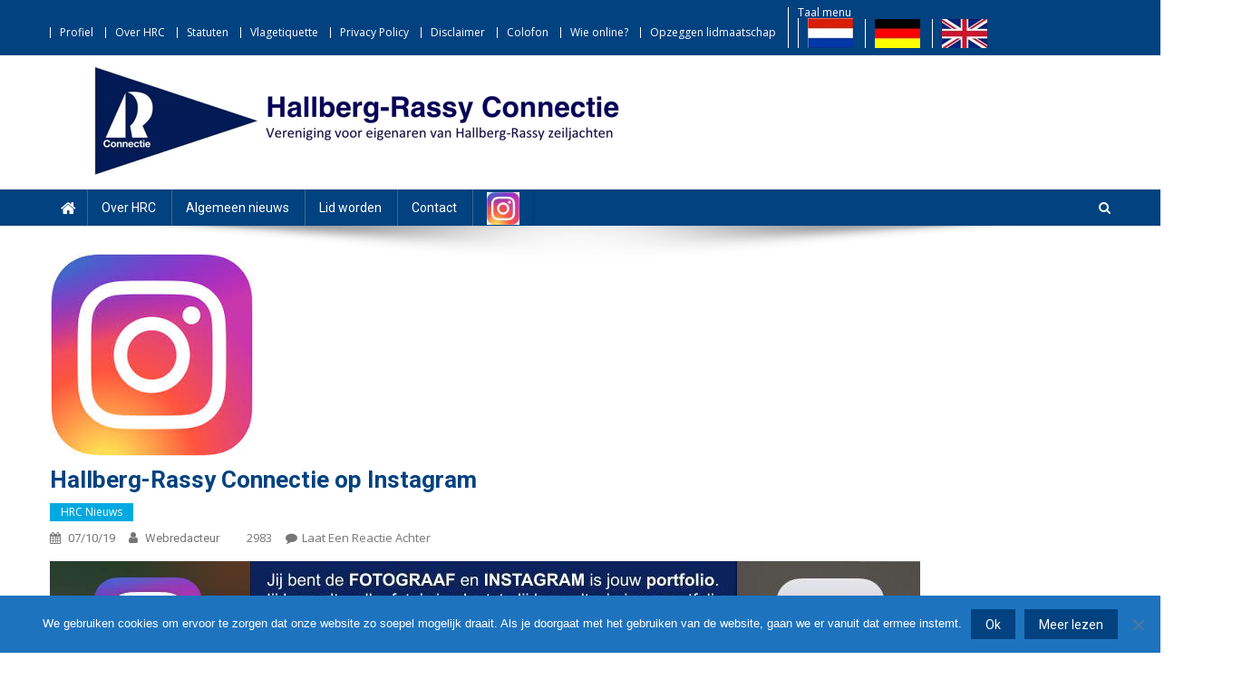

--- FILE ---
content_type: text/html; charset=UTF-8
request_url: https://www.hallbergrassyconnectie.com/home-berichten/nieuws/nieuws-hallberg-rassy-connectie/hallberg-rassy-connectie-op-instagram/
body_size: 20116
content:
<!doctype html>
<html lang="nl-NL">
<head>
<meta charset="UTF-8">
<meta name="viewport" content="width=device-width, initial-scale=1">
<link rel="profile" href="http://gmpg.org/xfn/11">

<title>Hallberg-Rassy Connectie op Instagram &#8211; Hallberg-Rassy Connectie</title>
<meta name='robots' content='max-image-preview:large' />
<link rel='dns-prefetch' href='//fonts.googleapis.com' />
<link rel="alternate" type="application/rss+xml" title="Hallberg-Rassy Connectie &raquo; feed" href="https://www.hallbergrassyconnectie.com/feed/" />
<link rel="alternate" type="application/rss+xml" title="Hallberg-Rassy Connectie &raquo; reacties feed" href="https://www.hallbergrassyconnectie.com/comments/feed/" />
<link rel="alternate" type="application/rss+xml" title="Hallberg-Rassy Connectie &raquo; Hallberg-Rassy Connectie op Instagram reacties feed" href="https://www.hallbergrassyconnectie.com/home-berichten/nieuws/nieuws-hallberg-rassy-connectie/hallberg-rassy-connectie-op-instagram/feed/" />
<link rel="alternate" title="oEmbed (JSON)" type="application/json+oembed" href="https://www.hallbergrassyconnectie.com/wp-json/oembed/1.0/embed?url=https%3A%2F%2Fwww.hallbergrassyconnectie.com%2Fhome-berichten%2Fnieuws%2Fnieuws-hallberg-rassy-connectie%2Fhallberg-rassy-connectie-op-instagram%2F" />
<link rel="alternate" title="oEmbed (XML)" type="text/xml+oembed" href="https://www.hallbergrassyconnectie.com/wp-json/oembed/1.0/embed?url=https%3A%2F%2Fwww.hallbergrassyconnectie.com%2Fhome-berichten%2Fnieuws%2Fnieuws-hallberg-rassy-connectie%2Fhallberg-rassy-connectie-op-instagram%2F&#038;format=xml" />
		<!-- This site uses the Google Analytics by ExactMetrics plugin v8.11.0 - Using Analytics tracking - https://www.exactmetrics.com/ -->
		<!-- Opmerking: ExactMetrics is momenteel niet geconfigureerd op deze site. De site eigenaar moet authenticeren met Google Analytics in de ExactMetrics instellingen scherm. -->
					<!-- No tracking code set -->
				<!-- / Google Analytics by ExactMetrics -->
		<style id='wp-img-auto-sizes-contain-inline-css' type='text/css'>
img:is([sizes=auto i],[sizes^="auto," i]){contain-intrinsic-size:3000px 1500px}
/*# sourceURL=wp-img-auto-sizes-contain-inline-css */
</style>
<link rel='stylesheet' id='paytium-discount-css' href='https://www.hallbergrassyconnectie.com/wp-content/plugins/paytium-plus/features/css/discount.css?ver=5.0.0' type='text/css' media='all' />
<link rel='stylesheet' id='colorboxstyle-css' href='https://www.hallbergrassyconnectie.com/wp-content/plugins/link-library/colorbox/colorbox.css?ver=6.9' type='text/css' media='all' />
<style id='wp-emoji-styles-inline-css' type='text/css'>

	img.wp-smiley, img.emoji {
		display: inline !important;
		border: none !important;
		box-shadow: none !important;
		height: 1em !important;
		width: 1em !important;
		margin: 0 0.07em !important;
		vertical-align: -0.1em !important;
		background: none !important;
		padding: 0 !important;
	}
/*# sourceURL=wp-emoji-styles-inline-css */
</style>
<link rel='stylesheet' id='wp-block-library-css' href='https://www.hallbergrassyconnectie.com/wp-includes/css/dist/block-library/style.min.css?ver=6.9' type='text/css' media='all' />
<style id='global-styles-inline-css' type='text/css'>
:root{--wp--preset--aspect-ratio--square: 1;--wp--preset--aspect-ratio--4-3: 4/3;--wp--preset--aspect-ratio--3-4: 3/4;--wp--preset--aspect-ratio--3-2: 3/2;--wp--preset--aspect-ratio--2-3: 2/3;--wp--preset--aspect-ratio--16-9: 16/9;--wp--preset--aspect-ratio--9-16: 9/16;--wp--preset--color--black: #000000;--wp--preset--color--cyan-bluish-gray: #abb8c3;--wp--preset--color--white: #ffffff;--wp--preset--color--pale-pink: #f78da7;--wp--preset--color--vivid-red: #cf2e2e;--wp--preset--color--luminous-vivid-orange: #ff6900;--wp--preset--color--luminous-vivid-amber: #fcb900;--wp--preset--color--light-green-cyan: #7bdcb5;--wp--preset--color--vivid-green-cyan: #00d084;--wp--preset--color--pale-cyan-blue: #8ed1fc;--wp--preset--color--vivid-cyan-blue: #0693e3;--wp--preset--color--vivid-purple: #9b51e0;--wp--preset--gradient--vivid-cyan-blue-to-vivid-purple: linear-gradient(135deg,rgb(6,147,227) 0%,rgb(155,81,224) 100%);--wp--preset--gradient--light-green-cyan-to-vivid-green-cyan: linear-gradient(135deg,rgb(122,220,180) 0%,rgb(0,208,130) 100%);--wp--preset--gradient--luminous-vivid-amber-to-luminous-vivid-orange: linear-gradient(135deg,rgb(252,185,0) 0%,rgb(255,105,0) 100%);--wp--preset--gradient--luminous-vivid-orange-to-vivid-red: linear-gradient(135deg,rgb(255,105,0) 0%,rgb(207,46,46) 100%);--wp--preset--gradient--very-light-gray-to-cyan-bluish-gray: linear-gradient(135deg,rgb(238,238,238) 0%,rgb(169,184,195) 100%);--wp--preset--gradient--cool-to-warm-spectrum: linear-gradient(135deg,rgb(74,234,220) 0%,rgb(151,120,209) 20%,rgb(207,42,186) 40%,rgb(238,44,130) 60%,rgb(251,105,98) 80%,rgb(254,248,76) 100%);--wp--preset--gradient--blush-light-purple: linear-gradient(135deg,rgb(255,206,236) 0%,rgb(152,150,240) 100%);--wp--preset--gradient--blush-bordeaux: linear-gradient(135deg,rgb(254,205,165) 0%,rgb(254,45,45) 50%,rgb(107,0,62) 100%);--wp--preset--gradient--luminous-dusk: linear-gradient(135deg,rgb(255,203,112) 0%,rgb(199,81,192) 50%,rgb(65,88,208) 100%);--wp--preset--gradient--pale-ocean: linear-gradient(135deg,rgb(255,245,203) 0%,rgb(182,227,212) 50%,rgb(51,167,181) 100%);--wp--preset--gradient--electric-grass: linear-gradient(135deg,rgb(202,248,128) 0%,rgb(113,206,126) 100%);--wp--preset--gradient--midnight: linear-gradient(135deg,rgb(2,3,129) 0%,rgb(40,116,252) 100%);--wp--preset--font-size--small: 13px;--wp--preset--font-size--medium: 20px;--wp--preset--font-size--large: 36px;--wp--preset--font-size--x-large: 42px;--wp--preset--spacing--20: 0.44rem;--wp--preset--spacing--30: 0.67rem;--wp--preset--spacing--40: 1rem;--wp--preset--spacing--50: 1.5rem;--wp--preset--spacing--60: 2.25rem;--wp--preset--spacing--70: 3.38rem;--wp--preset--spacing--80: 5.06rem;--wp--preset--shadow--natural: 6px 6px 9px rgba(0, 0, 0, 0.2);--wp--preset--shadow--deep: 12px 12px 50px rgba(0, 0, 0, 0.4);--wp--preset--shadow--sharp: 6px 6px 0px rgba(0, 0, 0, 0.2);--wp--preset--shadow--outlined: 6px 6px 0px -3px rgb(255, 255, 255), 6px 6px rgb(0, 0, 0);--wp--preset--shadow--crisp: 6px 6px 0px rgb(0, 0, 0);}:where(.is-layout-flex){gap: 0.5em;}:where(.is-layout-grid){gap: 0.5em;}body .is-layout-flex{display: flex;}.is-layout-flex{flex-wrap: wrap;align-items: center;}.is-layout-flex > :is(*, div){margin: 0;}body .is-layout-grid{display: grid;}.is-layout-grid > :is(*, div){margin: 0;}:where(.wp-block-columns.is-layout-flex){gap: 2em;}:where(.wp-block-columns.is-layout-grid){gap: 2em;}:where(.wp-block-post-template.is-layout-flex){gap: 1.25em;}:where(.wp-block-post-template.is-layout-grid){gap: 1.25em;}.has-black-color{color: var(--wp--preset--color--black) !important;}.has-cyan-bluish-gray-color{color: var(--wp--preset--color--cyan-bluish-gray) !important;}.has-white-color{color: var(--wp--preset--color--white) !important;}.has-pale-pink-color{color: var(--wp--preset--color--pale-pink) !important;}.has-vivid-red-color{color: var(--wp--preset--color--vivid-red) !important;}.has-luminous-vivid-orange-color{color: var(--wp--preset--color--luminous-vivid-orange) !important;}.has-luminous-vivid-amber-color{color: var(--wp--preset--color--luminous-vivid-amber) !important;}.has-light-green-cyan-color{color: var(--wp--preset--color--light-green-cyan) !important;}.has-vivid-green-cyan-color{color: var(--wp--preset--color--vivid-green-cyan) !important;}.has-pale-cyan-blue-color{color: var(--wp--preset--color--pale-cyan-blue) !important;}.has-vivid-cyan-blue-color{color: var(--wp--preset--color--vivid-cyan-blue) !important;}.has-vivid-purple-color{color: var(--wp--preset--color--vivid-purple) !important;}.has-black-background-color{background-color: var(--wp--preset--color--black) !important;}.has-cyan-bluish-gray-background-color{background-color: var(--wp--preset--color--cyan-bluish-gray) !important;}.has-white-background-color{background-color: var(--wp--preset--color--white) !important;}.has-pale-pink-background-color{background-color: var(--wp--preset--color--pale-pink) !important;}.has-vivid-red-background-color{background-color: var(--wp--preset--color--vivid-red) !important;}.has-luminous-vivid-orange-background-color{background-color: var(--wp--preset--color--luminous-vivid-orange) !important;}.has-luminous-vivid-amber-background-color{background-color: var(--wp--preset--color--luminous-vivid-amber) !important;}.has-light-green-cyan-background-color{background-color: var(--wp--preset--color--light-green-cyan) !important;}.has-vivid-green-cyan-background-color{background-color: var(--wp--preset--color--vivid-green-cyan) !important;}.has-pale-cyan-blue-background-color{background-color: var(--wp--preset--color--pale-cyan-blue) !important;}.has-vivid-cyan-blue-background-color{background-color: var(--wp--preset--color--vivid-cyan-blue) !important;}.has-vivid-purple-background-color{background-color: var(--wp--preset--color--vivid-purple) !important;}.has-black-border-color{border-color: var(--wp--preset--color--black) !important;}.has-cyan-bluish-gray-border-color{border-color: var(--wp--preset--color--cyan-bluish-gray) !important;}.has-white-border-color{border-color: var(--wp--preset--color--white) !important;}.has-pale-pink-border-color{border-color: var(--wp--preset--color--pale-pink) !important;}.has-vivid-red-border-color{border-color: var(--wp--preset--color--vivid-red) !important;}.has-luminous-vivid-orange-border-color{border-color: var(--wp--preset--color--luminous-vivid-orange) !important;}.has-luminous-vivid-amber-border-color{border-color: var(--wp--preset--color--luminous-vivid-amber) !important;}.has-light-green-cyan-border-color{border-color: var(--wp--preset--color--light-green-cyan) !important;}.has-vivid-green-cyan-border-color{border-color: var(--wp--preset--color--vivid-green-cyan) !important;}.has-pale-cyan-blue-border-color{border-color: var(--wp--preset--color--pale-cyan-blue) !important;}.has-vivid-cyan-blue-border-color{border-color: var(--wp--preset--color--vivid-cyan-blue) !important;}.has-vivid-purple-border-color{border-color: var(--wp--preset--color--vivid-purple) !important;}.has-vivid-cyan-blue-to-vivid-purple-gradient-background{background: var(--wp--preset--gradient--vivid-cyan-blue-to-vivid-purple) !important;}.has-light-green-cyan-to-vivid-green-cyan-gradient-background{background: var(--wp--preset--gradient--light-green-cyan-to-vivid-green-cyan) !important;}.has-luminous-vivid-amber-to-luminous-vivid-orange-gradient-background{background: var(--wp--preset--gradient--luminous-vivid-amber-to-luminous-vivid-orange) !important;}.has-luminous-vivid-orange-to-vivid-red-gradient-background{background: var(--wp--preset--gradient--luminous-vivid-orange-to-vivid-red) !important;}.has-very-light-gray-to-cyan-bluish-gray-gradient-background{background: var(--wp--preset--gradient--very-light-gray-to-cyan-bluish-gray) !important;}.has-cool-to-warm-spectrum-gradient-background{background: var(--wp--preset--gradient--cool-to-warm-spectrum) !important;}.has-blush-light-purple-gradient-background{background: var(--wp--preset--gradient--blush-light-purple) !important;}.has-blush-bordeaux-gradient-background{background: var(--wp--preset--gradient--blush-bordeaux) !important;}.has-luminous-dusk-gradient-background{background: var(--wp--preset--gradient--luminous-dusk) !important;}.has-pale-ocean-gradient-background{background: var(--wp--preset--gradient--pale-ocean) !important;}.has-electric-grass-gradient-background{background: var(--wp--preset--gradient--electric-grass) !important;}.has-midnight-gradient-background{background: var(--wp--preset--gradient--midnight) !important;}.has-small-font-size{font-size: var(--wp--preset--font-size--small) !important;}.has-medium-font-size{font-size: var(--wp--preset--font-size--medium) !important;}.has-large-font-size{font-size: var(--wp--preset--font-size--large) !important;}.has-x-large-font-size{font-size: var(--wp--preset--font-size--x-large) !important;}
/*# sourceURL=global-styles-inline-css */
</style>

<style id='classic-theme-styles-inline-css' type='text/css'>
/*! This file is auto-generated */
.wp-block-button__link{color:#fff;background-color:#32373c;border-radius:9999px;box-shadow:none;text-decoration:none;padding:calc(.667em + 2px) calc(1.333em + 2px);font-size:1.125em}.wp-block-file__button{background:#32373c;color:#fff;text-decoration:none}
/*# sourceURL=/wp-includes/css/classic-themes.min.css */
</style>
<link rel='stylesheet' id='menu-image-css' href='https://www.hallbergrassyconnectie.com/wp-content/plugins/menu-image/includes/css/menu-image.css?ver=3.13' type='text/css' media='all' />
<link rel='stylesheet' id='dashicons-css' href='https://www.hallbergrassyconnectie.com/wp-includes/css/dashicons.min.css?ver=6.9' type='text/css' media='all' />
<link rel='stylesheet' id='bbp-default-css' href='https://www.hallbergrassyconnectie.com/wp-content/plugins/bbpress/templates/default/css/bbpress.min.css?ver=2.6.14' type='text/css' media='all' />
<link rel='stylesheet' id='cookie-notice-front-css' href='https://www.hallbergrassyconnectie.com/wp-content/plugins/cookie-notice/css/front.min.css?ver=2.5.11' type='text/css' media='all' />
<link rel='stylesheet' id='thumbs_rating_styles-css' href='https://www.hallbergrassyconnectie.com/wp-content/plugins/link-library/upvote-downvote/css/style.css?ver=1.0.0' type='text/css' media='all' />
<link rel='stylesheet' id='bsp-css' href='https://www.hallbergrassyconnectie.com/wp-content/plugins/bbp-style-pack/css/bspstyle.css?ver=1765344516' type='text/css' media='screen' />
<link rel='stylesheet' id='paytium-public-css' href='https://www.hallbergrassyconnectie.com/wp-content/plugins/paytium-plus/public/css/public.css?ver=5.0.0' type='text/css' media='all' />
<link rel='stylesheet' id='paytium-jquery-ui-css' href='https://www.hallbergrassyconnectie.com/wp-content/plugins/paytium-plus/public/css/jquery-ui.css?ver=5.0.0' type='text/css' media='all' />
<link rel='stylesheet' id='font-awesome-css' href='https://www.hallbergrassyconnectie.com/wp-content/themes/news-portal-pro/assets/library/font-awesome/css/font-awesome.min.css?ver=4.7.0' type='text/css' media='all' />
<link rel='stylesheet' id='lightslider-style-css' href='https://www.hallbergrassyconnectie.com/wp-content/themes/news-portal-pro/assets/library/lightslider/css/lightslider.min.css?ver=1.1.6' type='text/css' media='all' />
<link rel='stylesheet' id='lightgallery-style-css' href='https://www.hallbergrassyconnectie.com/wp-content/themes/news-portal-pro/assets/library/lightslider/css/lightgallery.min.css?ver=1.6.0' type='text/css' media='all' />
<link rel='stylesheet' id='news-portal-preloaders-css' href='https://www.hallbergrassyconnectie.com/wp-content/themes/news-portal-pro/assets/css/np-preloaders.css?ver=1.0.0.1511167910' type='text/css' media='all' />
<link rel='stylesheet' id='animate-css' href='https://www.hallbergrassyconnectie.com/wp-content/themes/news-portal-pro/assets/library/animate/animate.min.css?ver=3.5.1' type='text/css' media='all' />
<link rel='stylesheet' id='chld_thm_cfg_parent-css' href='https://www.hallbergrassyconnectie.com/wp-content/themes/news-portal-pro/style.css?ver=6.9' type='text/css' media='all' />
<link rel='stylesheet' id='news-portal-fonts-css' href='https://fonts.googleapis.com/css?family=Roboto+Condensed%3A300italic%2C400italic%2C700italic%2C400%2C300%2C700%7CRoboto%3A300%2C400%2C400i%2C500%2C700%7CTitillium+Web%3A400%2C600%2C700%2C300&#038;subset=latin%2Clatin-ext' type='text/css' media='all' />
<link rel='stylesheet' id='news-portal-pro-style-css' href='https://www.hallbergrassyconnectie.com/wp-content/themes/news-portal-pro-child/style.css?ver=1.0.0.1511167910' type='text/css' media='all' />
<style id='news-portal-pro-style-inline-css' type='text/css'>
.category-button.np-cat-140 a{background:#00a9e0}
.category-button.np-cat-140 a:hover{background:#0077ae}
.np-block-title .np-cat-140{color:#00a9e0}
.category-button.np-cat-21 a{background:#0035f4}
.category-button.np-cat-21 a:hover{background:#0003c2}
.np-block-title .np-cat-21{color:#0035f4}
.category-button.np-cat-55 a{background:#539300}
.category-button.np-cat-55 a:hover{background:#216100}
.np-block-title .np-cat-55{color:#539300}
.category-button.np-cat-201 a{background:#00a9e0}
.category-button.np-cat-201 a:hover{background:#0077ae}
.np-block-title .np-cat-201{color:#00a9e0}
.category-button.np-cat-143 a{background:#00a9e0}
.category-button.np-cat-143 a:hover{background:#0077ae}
.np-block-title .np-cat-143{color:#00a9e0}
.category-button.np-cat-138 a{background:#00a9e0}
.category-button.np-cat-138 a:hover{background:#0077ae}
.np-block-title .np-cat-138{color:#00a9e0}
.category-button.np-cat-195 a{background:#00a9e0}
.category-button.np-cat-195 a:hover{background:#0077ae}
.np-block-title .np-cat-195{color:#00a9e0}
.category-button.np-cat-198 a{background:#00a9e0}
.category-button.np-cat-198 a:hover{background:#0077ae}
.np-block-title .np-cat-198{color:#00a9e0}
.category-button.np-cat-22 a{background:#fc7a00}
.category-button.np-cat-22 a:hover{background:#ca4800}
.np-block-title .np-cat-22{color:#fc7a00}
.category-button.np-cat-51 a{background:#00a9e0}
.category-button.np-cat-51 a:hover{background:#0077ae}
.np-block-title .np-cat-51{color:#00a9e0}
.category-button.np-cat-190 a{background:#00a9e0}
.category-button.np-cat-190 a:hover{background:#0077ae}
.np-block-title .np-cat-190{color:#00a9e0}
.category-button.np-cat-188 a{background:#00a9e0}
.category-button.np-cat-188 a:hover{background:#0077ae}
.np-block-title .np-cat-188{color:#00a9e0}
.category-button.np-cat-173 a{background:#00a9e0}
.category-button.np-cat-173 a:hover{background:#0077ae}
.np-block-title .np-cat-173{color:#00a9e0}
.category-button.np-cat-197 a{background:#00a9e0}
.category-button.np-cat-197 a:hover{background:#0077ae}
.np-block-title .np-cat-197{color:#00a9e0}
.category-button.np-cat-200 a{background:#00a9e0}
.category-button.np-cat-200 a:hover{background:#0077ae}
.np-block-title .np-cat-200{color:#00a9e0}
.category-button.np-cat-185 a{background:#00a9e0}
.category-button.np-cat-185 a:hover{background:#0077ae}
.np-block-title .np-cat-185{color:#00a9e0}
.category-button.np-cat-1 a{background:#00a9e0}
.category-button.np-cat-1 a:hover{background:#0077ae}
.np-block-title .np-cat-1{color:#00a9e0}
.category-button.np-cat-122 a{background:#00a9e0}
.category-button.np-cat-122 a:hover{background:#0077ae}
.np-block-title .np-cat-122{color:#00a9e0}
.category-button.np-cat-189 a{background:#00a9e0}
.category-button.np-cat-189 a:hover{background:#0077ae}
.np-block-title .np-cat-189{color:#00a9e0}
.category-button.np-cat-155 a{background:#00a9e0}
.category-button.np-cat-155 a:hover{background:#0077ae}
.np-block-title .np-cat-155{color:#00a9e0}
.category-button.np-cat-205 a{background:#00a9e0}
.category-button.np-cat-205 a:hover{background:#0077ae}
.np-block-title .np-cat-205{color:#00a9e0}
.category-button.np-cat-196 a{background:#00a9e0}
.category-button.np-cat-196 a:hover{background:#0077ae}
.np-block-title .np-cat-196{color:#00a9e0}
.category-button.np-cat-204 a{background:#00a9e0}
.category-button.np-cat-204 a:hover{background:#0077ae}
.np-block-title .np-cat-204{color:#00a9e0}
.category-button.np-cat-54 a{background:#9b7220}
.category-button.np-cat-54 a:hover{background:#694000}
.np-block-title .np-cat-54{color:#9b7220}
.category-button.np-cat-186 a{background:#00a9e0}
.category-button.np-cat-186 a:hover{background:#0077ae}
.np-block-title .np-cat-186{color:#00a9e0}
.category-button.np-cat-169 a{background:#00a9e0}
.category-button.np-cat-169 a:hover{background:#0077ae}
.np-block-title .np-cat-169{color:#00a9e0}
.category-button.np-cat-194 a{background:#00a9e0}
.category-button.np-cat-194 a:hover{background:#0077ae}
.np-block-title .np-cat-194{color:#00a9e0}
.category-button.np-cat-53 a{background:#80c42d}
.category-button.np-cat-53 a:hover{background:#4e9200}
.np-block-title .np-cat-53{color:#80c42d}
.category-button.np-cat-139 a{background:#00a9e0}
.category-button.np-cat-139 a:hover{background:#0077ae}
.np-block-title .np-cat-139{color:#00a9e0}
.category-button.np-cat-193 a{background:#00a9e0}
.category-button.np-cat-193 a:hover{background:#0077ae}
.np-block-title .np-cat-193{color:#00a9e0}
.category-button.np-cat-187 a{background:#00a9e0}
.category-button.np-cat-187 a:hover{background:#0077ae}
.np-block-title .np-cat-187{color:#00a9e0}
.category-button.np-cat-52 a{background:#0035f4}
.category-button.np-cat-52 a:hover{background:#0003c2}
.np-block-title .np-cat-52{color:#0035f4}
.category-button.np-cat-206 a{background:#00a9e0}
.category-button.np-cat-206 a:hover{background:#0077ae}
.np-block-title .np-cat-206{color:#00a9e0}
.category-button.np-cat-184 a{background:#00a9e0}
.category-button.np-cat-184 a:hover{background:#0077ae}
.np-block-title .np-cat-184{color:#00a9e0}
.category-button.np-cat-199 a{background:#00a9e0}
.category-button.np-cat-199 a:hover{background:#0077ae}
.np-block-title .np-cat-199{color:#00a9e0}
.category-button.np-cat-180 a{background:#00a9e0}
.category-button.np-cat-180 a:hover{background:#0077ae}
.np-block-title .np-cat-180{color:#00a9e0}
.category-button.np-cat-24 a{background:#01a51a}
.category-button.np-cat-24 a:hover{background:#007300}
.np-block-title .np-cat-24{color:#01a51a}
.category-button.np-cat-211 a{background:#00a9e0}
.category-button.np-cat-211 a:hover{background:#0077ae}
.np-block-title .np-cat-211{color:#00a9e0}
.category-button.np-cat-175 a{background:#00a9e0}
.category-button.np-cat-175 a:hover{background:#0077ae}
.np-block-title .np-cat-175{color:#00a9e0}
.category-button.np-cat-128 a{background:#fc7a00}
.category-button.np-cat-128 a:hover{background:#ca4800}
.np-block-title .np-cat-128{color:#fc7a00}
.category-button.np-cat-192 a{background:#00a9e0}
.category-button.np-cat-192 a:hover{background:#0077ae}
.np-block-title .np-cat-192{color:#00a9e0}
.category-button.np-cat-141 a{background:#fc7a00}
.category-button.np-cat-141 a:hover{background:#ca4800}
.np-block-title .np-cat-141{color:#fc7a00}
.navigation .nav-links a,.bttn,button,input[type=button],input[type=reset],input[type=submit],.navigation .nav-links a:hover,.bttn:hover,button,input[type=button]:hover,input[type=reset]:hover,input[type=submit]:hover,.widget_search .search-submit,.edit-link .post-edit-link,.reply .comment-reply-link,.np-top-header-wrap,.np-header-menu-wrapper,.home #masthead.default .np-home-icon a,.np-home-icon a:hover,#site-navigation ul li:hover>a,#site-navigation ul li.current-menu-item>a,#site-navigation ul li.current_page_item>a,#site-navigation ul li.current-menu-ancestor>a,.np-header-menu-wrapper::before,.np-header-menu-wrapper::after,.np-header-search-wrapper .search-form-main .search-submit,.layout1-ticker .lSSlideOuter.vertical .lSAction>a:hover,.layout1-ticker .ticker-caption,.news_portal_featured_slider .np-featured-slider-section .lSAction>a:hover,.news_portal_slider .np-slider .lSAction>a:hover,.news_portal_featured_slider .lSSlideOuter .lSPager.lSpg>li:hover a,.news_portal_featured_slider .lSSlideOuter .lSPager.lSpg>li.active a,.news_portal_slider .np-slider .lSSlideOuter .lSPager.lSpg>li:hover a,.news_portal_slider .np-slider .lSSlideOuter .lSPager.lSpg>li.active a,.news_portal_default_tabbed ul.widget-tabs li,.news_portal_default_tabbed ul.widget-tabs li.ui-tabs-active,.news_portal_default_tabbed ul.widget-tabs li:hover,.news_portal_carousel .carousel-nav-action .carousel-controls:hover,.news_portal_social_media .social-link a,.news_portal_social_media .social-link a:hover,.news_portal_social_media .layout2 .social-link a:hover,.news_portal_social_media .layout3 .social-link a:hover,.single-layout2 .post-on,.np-archive-more .np-button:hover,.error404 .page-title,.pnf-extra .pnf-button.btn,#np-scrollup,.woocommerce .price-cart:after,.woocommerce ul.products li.product .price-cart .button:hover,.woocommerce .widget_price_filter .ui-slider .ui-slider-range,.woocommerce .widget_price_filter .ui-slider .ui-slider-handle,.woocommerce .widget_price_filter .price_slider_wrapper .ui-widget-content,.woocommerce #respond input#submit,.woocommerce a.button,.woocommerce button.button,.woocommerce input.button,.woocommerce #respond input#submit.alt,.woocommerce a.button.alt,.woocommerce button.button.alt,.woocommerce input.button.alt,.added_to_cart.wc-forward,.woocommerce #respond input#submit:hover,.woocommerce a.button:hover,.woocommerce button.button:hover,.woocommerce input.button:hover,.woocommerce #respond input#submit.alt:hover,.woocommerce a.button.alt:hover,.woocommerce button.button.alt:hover,.woocommerce input.button.alt:hover,.woocommerce ul.products li.product .onsale,.woocommerce span.onsale,.woocommerce #respond input#submit.alt.disabled,.woocommerce #respond input#submit.alt.disabled:hover,.woocommerce #respond input#submit.alt:disabled,.woocommerce #respond input#submit.alt:disabled:hover,.woocommerce #respond input#submit.alt[disabled]:disabled,.woocommerce #respond input#submit.alt[disabled]:disabled:hover,.woocommerce a.button.alt.disabled,.woocommerce a.button.alt.disabled:hover,.woocommerce a.button.alt:disabled,.woocommerce a.button.alt:disabled:hover,.woocommerce a.button.alt[disabled]:disabled,.woocommerce a.button.alt[disabled]:disabled:hover,.woocommerce button.button.alt.disabled,.woocommerce button.button.alt.disabled:hover,.woocommerce button.button.alt:disabled,.woocommerce button.button.alt:disabled:hover,.woocommerce button.button.alt[disabled]:disabled,.woocommerce button.button.alt[disabled]:disabled:hover,.woocommerce input.button.alt.disabled,.woocommerce input.button.alt.disabled:hover,.woocommerce input.button.alt:disabled,.woocommerce input.button.alt:disabled:hover,.woocommerce input.button.alt[disabled]:disabled,.woocommerce input.button.alt[disabled]:disabled:hover,.format-video:before,.format-audio:before,.format-gallery:before{background:#024280}
.home #masthead.default .np-home-icon a,#masthead.default .np-home-icon a:hover,#site-navigation ul li:hover > a,#site-navigation ul li.current-menu-item > a,#site-navigation ul li.current_page_item > a,#site-navigation ul li.current-menu-ancestor > a,.news_portal_default_tabbed ul.widget-tabs li.ui-tabs-active,.news_portal_default_tabbed ul.widget-tabs li:hover{background:#00104e}
.np-header-menu-block-wrap::before,.np-header-menu-block-wrap::after{border-right-color:#00104e}
a,a:hover,a:focus,a:active,.widget a:hover,.widget a:hover::before,.widget li:hover::before,.entry-footer a:hover,.comment-author .fn .url:hover,#cancel-comment-reply-link,#cancel-comment-reply-link:before,.logged-in-as a,.home #masthead.layout1 .np-home-icon a,#masthead.layout1 .np-home-icon a:hover,#masthead.layout1 #site-navigation ul li:hover>a,#masthead.layout1 #site-navigation ul li.current-menu-item>a,#masthead.layout1 #site-navigation ul li.current_page_item>a,#masthead.layout1 #site-navigation ul li.current-menu-ancestor>a,#masthead.layout1 .search-main:hover,.np-slide-content-wrap .post-title a:hover,.news_portal_featured_posts .np-single-post .np-post-content .np-post-title a:hover,.news_portal_fullwidth_posts .np-single-post .np-post-title a:hover,.news_portal_block_posts .layout3 .np-primary-block-wrap .np-single-post .np-post-title a:hover,.news_portal_list_posts .np-single-post .np-post-title:hover,.news_portal_featured_posts .layout2 .featured-middle-section .np-single-post .np-post-title a:hover,.news_portal_carousel .np-single-post .np-post-content .np-post-title a:hover,.news_portal_featured_slider .np-featured-section .np-single-post .np-post-content .np-post-title a:hover,.news_portal_featured_posts .layout2 .featured-left-section .np-single-post .np-post-content .np-post-title a:hover,.news_portal_featured_posts .layout2 .featured-right-section .np-single-post .np-post-content .np-post-title a:hover,.news_portal_featured_posts .layout1 .np-single-post-wrap .np-post-content .np-post-title a:hover,.np-block-title,.widget-title,.page-header .page-title,.np-related-title,.np-post-review-section-wrapper .review-title,.np-pnf-latest-posts-wrapper .section-title,.np-post-meta span:hover,.np-post-meta span a:hover,.news_portal_featured_posts .layout2 .np-single-post-wrap .np-post-content .np-post-meta span:hover,.news_portal_featured_posts .layout2 .np-single-post-wrap .np-post-content .np-post-meta span a:hover,.np-post-title.small-size a:hover,.news_portal_carousel .layout3 .np-single-post .np-post-content .np-post-title a:hover,.single-layout2 .extra-meta .post-view::before,.single-layout2 .extra-meta .comments-link::before,.np-post-meta span.star-value,#top-footer .widget a:hover,#top-footer .widget a:hover:before,#footer-navigation ul li a:hover,.entry-title a:hover,.entry-meta span a:hover,.entry-meta span:hover,.review-content-wrapper .stars-count,.review-content-wrapper .review-percent,.woocommerce ul.products li.product .price,.woocommerce div.product p.price,.woocommerce div.product span.price,.woocommerce .woocommerce-message:before,.woocommerce div.product p.price ins,.woocommerce div.product span.price ins,.woocommerce div.product p.price del,.woocommerce .woocommerce-info:before,.np-slide-content-wrap .np-post-meta span:hover,.np-slide-content-wrap .np-post-meta span a:hover,.news_portal_featured_posts .np-single-post .np-post-meta span:hover,.news_portal_featured_posts .np-single-post .np-post-meta span a:hover,.news_portal_list_posts .np-single-post .np-post-meta span:hover,.news_portal_list_posts .np-single-post .np-post-meta span a:hover,.news_portal_featured_posts .layout2 .featured-middle-section .np-single-post .np-post-meta span:hover,.news_portal_featured_posts .layout2 .featured-middle-section .np-single-post .np-post-meta span a:hover,.news_portal_carousel .np-single-post .np-post-meta span:hover,.news_portal_carousel .np-single-post .np-post-meta span a:hover,.news_portal_featured_posts .layout1 .np-single-post-wrap .np-post-content .np-post-meta span:hover,.news_portal_featured_posts .layout1 .np-single-post-wrap .np-post-content .np-post-meta span a:hover#masthead #site-navigation ul > li:hover > .sub-toggle,#masthead #site-navigation ul > li.current-menu-item .sub-toggle,#masthead #site-navigation ul > li.current-menu-ancestor .sub-toggle{color:#024280}
.navigation .nav-links a,.bttn,button,input[type='button'],input[type='reset'],input[type='submit'],.widget_search .search-submit,.layout1-ticker .lSSlideOuter.vertical .lSAction>a:hover,.news_portal_slider .slider-layout1 .lSSlideOuter .lSPager.lSGallery li.active,.news_portal_slider .slider-layout1 .lSSlideOuter .lSPager.lSGallery li:hover,.news_portal_social_media .layout3 .social-link a:hover,.np-archive-more .np-button:hover,.woocommerce form .form-row.woocommerce-validated .select2-container,.woocommerce form .form-row.woocommerce-validated input.input-text,.woocommerce form .form-row.woocommerce-validated select{border-color:#024280}
.comment-list .comment-body,.np-header-search-wrapper .search-form-main,.woocommerce .woocommerce-info,.woocommerce .woocommerce-message{border-top-color:#024280}
.np-header-search-wrapper .search-form-main:before{border-bottom-color:#024280}
.layout1-ticker .ticker-caption:after,.np-breadcrumbs{border-left-color:#024280}
#colophon{background:#024280}
.site-title,.site-description{position:absolute;clip:rect(1px,1px,1px,1px)}
body{font-family:Open Sans;font-style:normal;font-size:14px;font-weight:400;text-decoration:none;text-transform:none;line-height:1.5;color:#3d3d3d }
h1,.search-results .entry-title,.archive .entry-title,.single .entry-title,.entry-title{font-family:Roboto;font-style:normal;font-size:26px;font-weight:700;text-decoration:none;text-transform:none;line-height:1.3;color:#024280}
h2{font-family:Roboto;font-style:normal;font-size:20px;font-weight:700;text-decoration:none;text-transform:none;line-height:1.3;color:#024280}
h3{font-family:Roboto;font-style:normal;font-size:20px;font-weight:700;text-decoration:none;text-transform:none;line-height:1.3;color:#ffffff}
h4{font-family:Roboto;font-style:normal;font-size:20px;font-weight:700;text-decoration:none;text-transform:none;line-height:1.3;color:#024280}
h5{font-family:Roboto;font-style:normal;font-size:18px;font-weight:700;text-decoration:none;text-transform:none;line-height:1.3;color:#024280}
h6{font-family:Roboto;font-style:normal;font-size:16px;font-weight:700;text-decoration:none;text-transform:none;line-height:1.3;color:#024280}
#site-navigation ul li a{font-family:Roboto;font-style:normal;font-size:14px;font-weight:400;text-decoration:none;text-transform:none;line-height:40px;color:#ffffff}
.np-header-menu-wrapper,.np-header-menu-wrapper::before,.np-header-menu-wrapper::after,#site-navigation ul.sub-menu,#site-navigation ul.children,#masthead.layout2 .np-header-menu-block-wrap{background-color:#024280}
.np-header-menu-block-wrap::before,.np-header-menu-block-wrap::after{border-right-color:#00104e}
.np-header-search-wrapper .search-main,.np-home-icon a,#masthead .menu-toggle{color:#ffffff}
@media (max-width:768px){#site-navigation,.main-small-navigation li.current-menu-item > .sub-toggle i{background:#024280 !important}}
/*# sourceURL=news-portal-pro-style-inline-css */
</style>
<link rel='stylesheet' id='news-portal-responsive-style-css' href='https://www.hallbergrassyconnectie.com/wp-content/themes/news-portal-pro/assets/css/np-responsive.css?ver=1.0.0' type='text/css' media='all' />
<link rel='stylesheet' id='wp-members-css' href='https://www.hallbergrassyconnectie.com/wp-content/plugins/wp-members/assets/css/forms/generic-no-float.min.css?ver=3.5.4.4' type='text/css' media='all' />
<link rel='stylesheet' id='wpmem_ul-css' href='https://www.hallbergrassyconnectie.com/wp-content/plugins/wp-members-user-list/assets/css/wp-members-user-list.min.css?ver=6.9' type='text/css' media='all' />
<link rel='stylesheet' id='gdatt-attachments-css' href='https://www.hallbergrassyconnectie.com/wp-content/plugins/gd-bbpress-attachments/css/front.min.css?ver=4.9.2_b2820_free' type='text/css' media='all' />
<link rel='stylesheet' id='tablepress-default-css' href='https://www.hallbergrassyconnectie.com/wp-content/plugins/tablepress/css/build/default.css?ver=3.2.6' type='text/css' media='all' />
<link rel='stylesheet' id='hurrytimer-css' href='https://www.hallbergrassyconnectie.com/wp-content/uploads/hurrytimer/css/e8d8b21b4995146b.css?ver=6.9' type='text/css' media='all' />
<!--n2css--><!--n2js--><script type="text/javascript" src="https://www.hallbergrassyconnectie.com/wp-includes/js/jquery/jquery.min.js?ver=3.7.1" id="jquery-core-js"></script>
<script type="text/javascript" src="https://www.hallbergrassyconnectie.com/wp-includes/js/jquery/jquery-migrate.min.js?ver=3.4.1" id="jquery-migrate-js"></script>
<script type="text/javascript" src="https://www.hallbergrassyconnectie.com/wp-content/plugins/link-library/colorbox/jquery.colorbox-min.js?ver=1.3.9" id="colorbox-js"></script>
<script type="text/javascript" id="cookie-notice-front-js-before">
/* <![CDATA[ */
var cnArgs = {"ajaxUrl":"https:\/\/www.hallbergrassyconnectie.com\/wp-admin\/admin-ajax.php","nonce":"a7cfb2cd42","hideEffect":"fade","position":"bottom","onScroll":false,"onScrollOffset":100,"onClick":false,"cookieName":"cookie_notice_accepted","cookieTime":2592000,"cookieTimeRejected":2592000,"globalCookie":false,"redirection":true,"cache":true,"revokeCookies":false,"revokeCookiesOpt":"automatic"};

//# sourceURL=cookie-notice-front-js-before
/* ]]> */
</script>
<script type="text/javascript" src="https://www.hallbergrassyconnectie.com/wp-content/plugins/cookie-notice/js/front.min.js?ver=2.5.11" id="cookie-notice-front-js"></script>
<script type="text/javascript" id="thumbs_rating_scripts-js-extra">
/* <![CDATA[ */
var thumbs_rating_ajax = {"ajax_url":"https://www.hallbergrassyconnectie.com/wp-admin/admin-ajax.php","nonce":"6ac10de40a"};
//# sourceURL=thumbs_rating_scripts-js-extra
/* ]]> */
</script>
<script type="text/javascript" src="https://www.hallbergrassyconnectie.com/wp-content/plugins/link-library/upvote-downvote/js/general.js?ver=4.0.1" id="thumbs_rating_scripts-js"></script>
<script type="text/javascript" id="wpgmza_data-js-extra">
/* <![CDATA[ */
var wpgmza_google_api_status = {"message":"Enqueued","code":"ENQUEUED"};
//# sourceURL=wpgmza_data-js-extra
/* ]]> */
</script>
<script type="text/javascript" src="https://www.hallbergrassyconnectie.com/wp-content/plugins/wp-google-maps/wpgmza_data.js?ver=6.9" id="wpgmza_data-js"></script>
<link rel="https://api.w.org/" href="https://www.hallbergrassyconnectie.com/wp-json/" /><link rel="alternate" title="JSON" type="application/json" href="https://www.hallbergrassyconnectie.com/wp-json/wp/v2/posts/12092" /><link rel="EditURI" type="application/rsd+xml" title="RSD" href="https://www.hallbergrassyconnectie.com/xmlrpc.php?rsd" />
<meta name="generator" content="WordPress 6.9" />
<link rel="canonical" href="https://www.hallbergrassyconnectie.com/home-berichten/nieuws/nieuws-hallberg-rassy-connectie/hallberg-rassy-connectie-op-instagram/" />
<link rel='shortlink' href='https://www.hallbergrassyconnectie.com/?p=12092' />
<style type="text/css">
.qtranxs_flag_nl {background-image: url(https://www.hallbergrassyconnectie.com/wp-content/plugins/qtranslate-x/flags/nl.png); background-repeat: no-repeat;}
.qtranxs_flag_de {background-image: url(https://www.hallbergrassyconnectie.com/wp-content/plugins/qtranslate-x/flags/de.png); background-repeat: no-repeat;}
</style>
<link hreflang="nl" href="https://www.hallbergrassyconnectie.com/nl/home-berichten/nieuws/nieuws-hallberg-rassy-connectie/hallberg-rassy-connectie-op-instagram/" rel="alternate" />
<link hreflang="de" href="https://www.hallbergrassyconnectie.com/de/home-berichten/nieuws/nieuws-hallberg-rassy-connectie/hallberg-rassy-connectie-op-instagram/" rel="alternate" />
<link hreflang="en" href="https://www.hallbergrassyconnectie.com/en/home-berichten/nieuws/nieuws-hallberg-rassy-connectie/hallberg-rassy-connectie-op-instagram/" rel="alternate" />
<link hreflang="x-default" href="https://www.hallbergrassyconnectie.com/home-berichten/nieuws/nieuws-hallberg-rassy-connectie/hallberg-rassy-connectie-op-instagram/" rel="alternate" />
<meta name="generator" content="qTranslate-X 3.4.6.8" />

<link href='//fonts.googleapis.com/css?family=Open+Sans%3A400%7CRoboto%3A700%2C400&subset=latin%2Ccyrillic-ext%2Cgreek-ext%2Cgreek%2Cvietnamese%2Clatin-ext%2Ccyrillic%2Ckhmer%2Cdevanagari%2Carabic%2Chebrew%2Ctelugu' rel='stylesheet' type='text/css'>
<link rel="icon" href="https://www.hallbergrassyconnectie.com/wp-content/uploads/2018/03/Favicon-1-150x150.jpg" sizes="32x32" />
<link rel="icon" href="https://www.hallbergrassyconnectie.com/wp-content/uploads/2018/03/Favicon-1.jpg" sizes="192x192" />
<link rel="apple-touch-icon" href="https://www.hallbergrassyconnectie.com/wp-content/uploads/2018/03/Favicon-1.jpg" />
<meta name="msapplication-TileImage" content="https://www.hallbergrassyconnectie.com/wp-content/uploads/2018/03/Favicon-1.jpg" />
		<style type="text/css" id="wp-custom-css">
			
h1 {
    color: #024280;
}
h2 {
    color: #024280;
}
h3 {
    color: #024280;
}
h0 {
    color: #024280;
}
.page-header .page-title {
    color: #024280;
    padding-bottom: 15px;
}

#masthead .site-branding {
    float: left;
    margin: 15px 0;
}
.widget {
    margin: 0 0 12px;
    overflow: hidden;
}


.dwqa-answer-vote, .dwqa-question-vote {
    display: none;
}

.dwqa-single-question .dwqa-question .dwqa-stick-question { display: none; }
.dwqa-single-question .dwqa-question .dwqa-vote { display: none; }

.dwqa-change-privacy {
display: none;
}


.pt-checkout-form button{
	background-color: #024280;
}

.pt-checkout-form {
width: 100%;
}

.tablepress-id-2 .column-4{
	text-align: right;
	padding-left: 0%;
	padding-right: 10%;
}

.tablepress-id-251 .column-3{
	text-align: right;
	padding-left: 0%;
	padding-right: 10%;
}


.tablepress-id-2 .row-1 .column-4{
	text-align: left;
	padding-right: 0%;
	padding-left: 1%;
}

.tablepress-id-246 .row-1
.column-6{
	text-align: left;
	padding-right: 0%;
	padding-left: 1%;
}













.tablepress-id-273 .column-1{
	text-align: left;
	padding-left: 0%;
	padding-right: 0%;
}

.site-title {
  font-size: 32px;
  font-weight: 700;
  line-height: 40px;
  margin: 0;
	width:100%;
	padding: 0px;
}

.site-description {
  margin: 0;
	padding: 0px;
	width:100%;
}

#masthead .np-header-ads-area {
    float: right;
	width: 32%;
	padding-top: 10px;
}

.np-logo-section-wrapper .mt-container {
    width: 1100px;
 height: 148px;
    margin: 0 auto;
	
  background-image: url("https://www.hallbergrassyconnectie.com/wp-content/uploads/2018/03/Header-6.jpg");
}

.np-archive-post-content-wrapper .entry-title a {
    color: #024280;
}

.np-post-title.large-size a,
.np-post-title.small-size a {
    color: #024280;
    display: block;
    font-size: 16px;
}

#wpmem_login {
    color: #024280;
    font-family: Open Sans;
}

.dwqa-answer-vote, .dwqa-question-vote {
    display: none;
}

#bbpress-forums li.bbp-footer p {
	margin: 0;
	line-height: 1em;
}

li.bbp-forum-info,
li.bbp-topic-title {
	float: left;
	text-align: left;
	width: 35%;
}
li.bbp-forum-topic-count,
li.bbp-topic-voice-count,
li.bbp-forum-reply-count,
li.bbp-topic-reply-count {
	float: left;
	text-align: center;
	width: 20%;
}

li.bbp-forum-freshness,
li.bbp-topic-freshness {
	text-align: center;
	float: left;
	width: 22%;
}

#wpmem-ul-list .wpmem-ul-user *,
#wpmem-ul-list .wpmem-ul-user-odd * { 
	margin: 8px 0;
}

#wpmem-ul-list h2 { 
	padding: 0px; 
	margin-bottom: 0px;
	margin-top: -5px;
}
#wpmem-ul-list .avatar { 
	float: right; 
	margin: -12px -2px 0 0; 
}
#wpmem-ul-list .wpmem-ul-user,
#wpmem-ul-list .wpmem-ul-user-odd { 
	padding: 25px 24px; 
	margin: 8px 0;
}
#wpmem-ul-list .wpmem-ul-user,
#wpmem-ul-list .wpmem-ul-user-odd { 
	background: none;
    border: none;
	border-bottom: 1px solid lightGrey;
}		</style>
						<style type="text/css" id="c4wp-checkout-css">
					.woocommerce-checkout .c4wp_captcha_field {
						margin-bottom: 10px;
						margin-top: 15px;
						position: relative;
						display: inline-block;
					}
				</style>
							<style type="text/css" id="c4wp-v3-lp-form-css">
				.login #login, .login #lostpasswordform {
					min-width: 350px !important;
				}
				.wpforms-field-c4wp iframe {
					width: 100% !important;
				}
			</style>
			</head>

<body class="wp-singular post-template-default single single-post postid-12092 single-format-standard wp-theme-news-portal-pro wp-child-theme-news-portal-pro-child cookies-not-set group-blog no-sidebar fullwidth_layout single-layout1 menu-shadow-on np-image-zoomin">

	        <div id="preloader-background">
            <div class="preloader-wrapper">
                                    <div class="multiple1">
                        <div class="ball1"></div>
                        <div class="ball2"></div>
                        <div class="ball3"></div>
                    </div>
                            </div>
        </div><!-- #preloader-background -->

<div id="page" class="site">
	<div class="np-top-header-wrap"><div class="mt-container">		<div class="np-top-left-section-wrapper">
			
							<nav id="top-navigation" class="top-navigation" role="navigation">
					<div class="menu-menu-top-2-container"><ul id="top-menu" class="menu"><li id="menu-item-9443" class="menu-item menu-item-type-post_type menu-item-object-page menu-item-9443"><a href="https://www.hallbergrassyconnectie.com/profiel/">Profiel</a></li>
<li id="menu-item-9444" class="menu-item menu-item-type-post_type menu-item-object-page menu-item-9444"><a href="https://www.hallbergrassyconnectie.com/about/">Over HRC</a></li>
<li id="menu-item-9445" class="menu-item menu-item-type-post_type menu-item-object-page menu-item-9445"><a href="https://www.hallbergrassyconnectie.com/statuten/">Statuten</a></li>
<li id="menu-item-9446" class="menu-item menu-item-type-post_type menu-item-object-page menu-item-9446"><a href="https://www.hallbergrassyconnectie.com/vlaggenetiquette/">Vlagetiquette</a></li>
<li id="menu-item-9447" class="menu-item menu-item-type-post_type menu-item-object-page menu-item-9447"><a href="https://www.hallbergrassyconnectie.com/privacy-policy/">Privacy Policy</a></li>
<li id="menu-item-15578" class="menu-item menu-item-type-post_type menu-item-object-page menu-item-15578"><a href="https://www.hallbergrassyconnectie.com/disclaimer-privacy-policy/">Disclaimer</a></li>
<li id="menu-item-9449" class="menu-item menu-item-type-post_type menu-item-object-page menu-item-9449"><a href="https://www.hallbergrassyconnectie.com/colofon/">Colofon</a></li>
<li id="menu-item-9450" class="menu-item menu-item-type-post_type menu-item-object-page menu-item-9450"><a href="https://www.hallbergrassyconnectie.com/useronline/">Wie online?</a></li>
<li id="menu-item-28423" class="menu-item menu-item-type-post_type menu-item-object-page menu-item-28423"><a href="https://www.hallbergrassyconnectie.com/opzeggen/">Opzeggen lidmaatschap</a></li>
<li id="menu-item-22519" class="qtranxs-lang-menu qtranxs-lang-menu-nl menu-item menu-item-type-custom menu-item-object-custom menu-item-has-children menu-item-22519"><a href="#" title="Nederlands">Taal menu</a>
<ul class="sub-menu">
	<li id="menu-item-28424" class="qtranxs-lang-menu-item qtranxs-lang-menu-item-nl menu-item menu-item-type-custom menu-item-object-custom menu-item-28424"><a href="https://www.hallbergrassyconnectie.com/nl/home-berichten/nieuws/nieuws-hallberg-rassy-connectie/hallberg-rassy-connectie-op-instagram/" title="Nederlands"><img src="https://www.hallbergrassyconnectie.com/wp-content/uploads/2018/01/nl.png" alt="Nederlands" /></a></li>
	<li id="menu-item-28425" class="qtranxs-lang-menu-item qtranxs-lang-menu-item-de menu-item menu-item-type-custom menu-item-object-custom menu-item-28425"><a href="https://www.hallbergrassyconnectie.com/de/home-berichten/nieuws/nieuws-hallberg-rassy-connectie/hallberg-rassy-connectie-op-instagram/" title="Duits"><img src="https://www.hallbergrassyconnectie.com/wp-content/uploads/2018/01/de.png" alt="Duits" /></a></li>
	<li id="menu-item-28426" class="qtranxs-lang-menu-item qtranxs-lang-menu-item-en menu-item menu-item-type-custom menu-item-object-custom menu-item-28426"><a href="https://www.hallbergrassyconnectie.com/en/home-berichten/nieuws/nieuws-hallberg-rassy-connectie/hallberg-rassy-connectie-op-instagram/" title="English"><img src="https://www.hallbergrassyconnectie.com/wp-content/uploads/2018/01/uk.jpg" alt="English" /></a></li>
</ul>
</li>
</ul></div>				</nav><!-- #site-navigation -->
					</div><!-- .np-top-left-section-wrapper -->
		<div class="np-top-right-section-wrapper">
					</div><!-- .np-top-right-section-wrapper -->
</div><!-- .mt-container --></div><!-- .np-top-header-wrap -->
	<header id="masthead" class="site-header default" role="banner">

	<div class="np-logo-section-wrapper">
		<div class="mt-container">
			<div class="site-branding">
				
									<p class="site-title"><a href="https://www.hallbergrassyconnectie.com/" rel="home">Hallberg-Rassy Connectie</a></p>
							</div><!-- .site-branding -->

			<div class="np-header-ads-area">
							</div><!-- .np-header-ads-area -->
		</div><!-- .mt-container -->
	</div><!-- .np-logo-section-wrapper -->

	<div id="np-menu-wrap" class="np-header-menu-wrapper">
		<div class="np-header-menu-block-wrap">
			<div class="mt-container">
										<div class="np-home-icon">
							<a href="https://www.hallbergrassyconnectie.com/" rel="home"> <i class="fa fa-home"> </i> </a>
						</div><!-- .np-home-icon -->
				                <a href="javascript:void(0)" class="menu-toggle hide"> <i class="fa fa-navicon"> </i> </a>
				<nav id="site-navigation" class="main-navigation" role="navigation">
					<div class="menu-menu-boven-container"><ul id="primary-menu" class="menu"><li id="menu-item-42" class="menu-item menu-item-type-post_type menu-item-object-page menu-item-42"><a href="https://www.hallbergrassyconnectie.com/about/">Over HRC</a></li>
<li id="menu-item-14270" class="menu-item menu-item-type-taxonomy menu-item-object-category menu-item-14270"><a href="https://www.hallbergrassyconnectie.com/category/home-berichten/nieuws/alg-nieuws/">Algemeen nieuws</a></li>
<li id="menu-item-1723" class="menu-item menu-item-type-post_type menu-item-object-page menu-item-1723"><a href="https://www.hallbergrassyconnectie.com/join-us/">Lid worden</a></li>
<li id="menu-item-23078" class="menu-item menu-item-type-post_type menu-item-object-page menu-item-23078"><a href="https://www.hallbergrassyconnectie.com/contact-2/">Contact</a></li>
<li id="menu-item-12053" class="menu-item menu-item-type-custom menu-item-object-custom menu-item-12053"><a href="https://www.instagram.com/hallberg_rassy_connectie/?hl=nl" class="menu-image-title-hide menu-image-not-hovered"><span class="menu-image-title-hide menu-image-title">Instagram</span><img width="36" height="36" src="https://www.hallbergrassyconnectie.com/wp-content/uploads/2019/10/AD7F8A79-BCC0-4433-B0DC-4C7E661056C0-36x36.jpeg" class="menu-image menu-image-title-hide" alt="" decoding="async" /></a></li>
</ul></div>				</nav><!-- #site-navigation -->

									<div class="np-header-search-wrapper">
		                <span class="search-main"><i class="fa fa-search"></i></span>
		                <div class="search-form-main np-clearfix">
			                <form role="search" method="get" class="search-form" action="https://www.hallbergrassyconnectie.com/">
				<label>
					<span class="screen-reader-text">Zoeken naar:</span>
					<input type="search" class="search-field" placeholder="Zoeken &hellip;" value="" name="s" />
				</label>
				<input type="submit" class="search-submit" value="Zoeken" />
			</form>			            </div>
					</div><!-- .np-header-search-wrapper -->
							</div><!-- .mt-container -->
		</div><!-- .np-header-menu-block-wrap -->
	</div><!-- .np-header-menu-wrapper -->

</header><!-- .site-header -->
	

	
	<div id="content" class="site-content">
		<div class="mt-container">
			
	<div id="primary" class="content-area">
		<main id="main" class="site-main" role="main">

		
<article id="post-12092" class="post-12092 post type-post status-publish format-standard has-post-thumbnail hentry category-nieuws-hallberg-rassy-connectie">

				<div class="np-article-thumb">
									<figure>
						<img width="225" height="225" src="https://www.hallbergrassyconnectie.com/wp-content/uploads/2019/10/AD7F8A79-BCC0-4433-B0DC-4C7E661056C0.jpeg" class="attachment-full size-full wp-post-image" alt="" decoding="async" fetchpriority="high" srcset="https://www.hallbergrassyconnectie.com/wp-content/uploads/2019/10/AD7F8A79-BCC0-4433-B0DC-4C7E661056C0.jpeg 225w, https://www.hallbergrassyconnectie.com/wp-content/uploads/2019/10/AD7F8A79-BCC0-4433-B0DC-4C7E661056C0-150x150.jpeg 150w, https://www.hallbergrassyconnectie.com/wp-content/uploads/2019/10/AD7F8A79-BCC0-4433-B0DC-4C7E661056C0-24x24.jpeg 24w, https://www.hallbergrassyconnectie.com/wp-content/uploads/2019/10/AD7F8A79-BCC0-4433-B0DC-4C7E661056C0-36x36.jpeg 36w, https://www.hallbergrassyconnectie.com/wp-content/uploads/2019/10/AD7F8A79-BCC0-4433-B0DC-4C7E661056C0-48x48.jpeg 48w" sizes="(max-width: 225px) 100vw, 225px" />					</figure>
							</div><!-- .np-article-thumb -->
	
	<header class="entry-header">
		<h1 class="entry-title">Hallberg-Rassy Connectie op Instagram</h1>		<div class="post-cats-list">
							<span class="category-button np-cat-1"><a href="https://www.hallbergrassyconnectie.com/category/home-berichten/nieuws/nieuws-hallberg-rassy-connectie/">HRC nieuws</a></span>
					</div>
		<div class="entry-meta">
			<span class="posted-on"> <a href="https://www.hallbergrassyconnectie.com/home-berichten/nieuws/nieuws-hallberg-rassy-connectie/hallberg-rassy-connectie-op-instagram/" rel="bookmark"><time class="entry-date published" datetime="2019-10-07T10:01:09+00:00">07/10/19</time><time class="updated" datetime="2019-10-09T17:25:00+00:00">09/10/19</time></a></span><span class="byline">  <span class="author vcard"><a class="url fn n" href="https://www.hallbergrassyconnectie.com/author/webredacteur/">webredacteur</a></span></span><span class="post-view">2983</span><span class="comments-link"><a href="https://www.hallbergrassyconnectie.com/home-berichten/nieuws/nieuws-hallberg-rassy-connectie/hallberg-rassy-connectie-op-instagram/#respond">Laat een reactie achter <span class="screen-reader-text"> op Hallberg-Rassy Connectie op Instagram</span></a></span>		</div><!-- .entry-meta -->
	</header><!-- .entry-header -->

	<div class="entry-content">
		<p><a href="https://www.hallbergrassyconnectie.com/wp-content/uploads/2019/10/f449ecc6-a4c5-4767-a7dc-ae04958e46df.jpg"><img decoding="async" class="alignnone wp-image-12094 size-full" src="https://www.hallbergrassyconnectie.com/wp-content/uploads/2019/10/f449ecc6-a4c5-4767-a7dc-ae04958e46df.jpg" alt="" width="960" height="720" srcset="https://www.hallbergrassyconnectie.com/wp-content/uploads/2019/10/f449ecc6-a4c5-4767-a7dc-ae04958e46df.jpg 960w, https://www.hallbergrassyconnectie.com/wp-content/uploads/2019/10/f449ecc6-a4c5-4767-a7dc-ae04958e46df-300x225.jpg 300w, https://www.hallbergrassyconnectie.com/wp-content/uploads/2019/10/f449ecc6-a4c5-4767-a7dc-ae04958e46df-768x576.jpg 768w, https://www.hallbergrassyconnectie.com/wp-content/uploads/2019/10/f449ecc6-a4c5-4767-a7dc-ae04958e46df-136x102.jpg 136w, https://www.hallbergrassyconnectie.com/wp-content/uploads/2019/10/f449ecc6-a4c5-4767-a7dc-ae04958e46df-24x18.jpg 24w, https://www.hallbergrassyconnectie.com/wp-content/uploads/2019/10/f449ecc6-a4c5-4767-a7dc-ae04958e46df-36x27.jpg 36w, https://www.hallbergrassyconnectie.com/wp-content/uploads/2019/10/f449ecc6-a4c5-4767-a7dc-ae04958e46df-48x36.jpg 48w" sizes="(max-width: 960px) 100vw, 960px" /></a></p>
<h3>&nbsp;</h3>
<h3>Hallberg-Rassy Connectie nu ook op instagram aanwezig en heeft inmiddels ruim 240 volgers</h3>
<div class="" dir="ltr">
<div class="">
<div class="">
<div class="">
<div class="">
<div class="">
<div class="">
<p><span class="">Mogelijk hebben&nbsp;jullie het al&nbsp;</span><span class="">gezien. Sinds deze week is de Hallberg-Rassy&nbsp;Connectie&nbsp;ook op Instagram&nbsp;aanwezig. Marloes Andreas (HR 43 Windfinder) is bereid gevonden om de rol van HRC social media redacteur in te vullen en heeft voor de&nbsp;Hallberg-Rassy Connectie inmiddels twee accounts aangemaakt, te weten: een voor&nbsp;iedereen&nbsp;toegankelijk&nbsp;publiek account en een alleen voor leden&nbsp;toegankelijk members account. </span><span class="">Onderaan deze mail staat een nadere toelichting op de doelstelling en werking van de HRC Instagram accounts.</span></p>
<div class="">
<div class="">
<div class="">
<div class="">
<div class="">
<div class="">
<div class="">
<div class="">
<div class="">
<div class="" dir="auto">
<div class="" dir="ltr">
<h3 dir="ltr"><span class="">Wil je ook een foto of&nbsp;filmpje plaatsen?</span></h3>
<div class="" dir="ltr"><span class=""><b class="">Op de&nbsp;HRC instagram accounts kunnen&nbsp;alleen foto&#8217;s en filmpjes worden geplaatst door de beheerders. Dit zijn Marloes (redactie social media), Madeleine (ledenadministratie) en Mira (webmaster). Zij&nbsp;</b></span><span class="">beoordelen en plaatsen de foto inclusief toelichting op Instagram.&nbsp;</span><span class="">Als je als lid een foto of filmpje (maximaal 5 tot 6 minuten) wilt plaatsen op het publieke of members deel, mail deze foto of video met&nbsp;vermelding van Instagram public of members, scheepsnaam, plaats van opname en type schip naar Marloes via&nbsp;</span><span class=""><a class="" href="mailto:socialmedia@hallberggrassyconnectie.com">socialmedia@hallbergrassyconnectie.com</a></span></div>
<div dir="ltr">&nbsp;</div>
</div>
<h3 dir="ltr"><span class=""><b class="">Publiek account&nbsp;gericht op alle Hallberg-Rassy eigenaren</b></span></h3>
<p dir="ltr"><span class="">Het publiek account<strong> hallberg_rassy_connectie</strong> is erop gericht om Hallberg-Rassy eigenaren die een eigen instagram account&nbsp;hebben&nbsp;maar nog geen lid van de Hallberg-Rassy&nbsp;Connectie zijn, te inspireren via onze foto&#8217;s en&nbsp;filmpjes&nbsp;op Instagram. V</span><span class="">ia dez</span><span class="">e foto’s kunnen zij&nbsp;eenvoudig&nbsp;doorlinken naar onze website en het pad inslaan om ook lid van de Connectie te worden. Op deze wijze bereiken we&nbsp;wereldwijd&nbsp;een groot aantal HR-eigenaren. Door de HRC social media redactie worden alleen fraaie zeilfoto’s gepubliceerd zonder dat&nbsp;hierop&nbsp;personen staan afgebeeld. Uiteraard kunnen leden wél foto’s van de eigen boot waarop de crew (gedeeltelijk) zichtbaar is&nbsp;</span><span class="">voor het publieke account beschikbaar stellen.</span></p>
<div class="" dir="ltr" style="text-align: left;">&nbsp;</div>
<h3 dir="ltr" style="text-align: left;"><b class="">Members deel</b></h3>
<p dir="ltr" style="text-align: left;"><span class=""><span class="">Naast het voor een ieder toegankelijke&nbsp;publieke deel hebben we ook een </span>besloten account <span class="">hallberg_rassy_members</span>&nbsp;op instagram waar leden foto’s aan elkaar kunnen laten zien. Dit deel werkt voor leden via het peer-peer principe. Met andere woorden: je moet via instagram eerst een ander lid &#8216;volgen&#8217; om elkaars foto’s te kunnen zien.&nbsp;</span><span class="">Hierin heeft de HRC geen rol.&nbsp;</span><span class="">Door als lid het Instagram hallberg_rassy_members account te volgen kan je de foto’s zien die de&nbsp;leden via Marloes op members hebben laten plaatsen.</span><span class="">Voor de goede orde merken wij op dat op het publieke account en het members account van de HRC de eigen foto&#8217;s en filmpjes van de volgers van deze accounts niet zichtbaar zijn.&nbsp;</span></p>
<div class="" style="text-align: left;">&nbsp;</div>
<h3 dir="ltr" style="text-align: left;"><b class=""><span class="">Gebruik van eigen instagram account</span></b></h3>
<div class="" dir="ltr" style="text-align: left;"><span class="">Aangezien onze&nbsp;vereniging en website op het lidmaatschap van de boot is gebaseerd, heeft het de voorkeur als je als lid ook een boot-instagram account aanmaakt. Dit is echter geen noodzaak, je kan desgewenst ook je privé instagramaccount aan een of beide HRC instagram accounts koppelen. Dan is het volgen van elkaar wel wat&nbsp;lastiger&nbsp;omdat bij het ontbreken van de scheepsnaam de naamcodering van het instagram account mogelijk niet&nbsp;altijd meteen voor een ieder duidelijk is.&nbsp;</span></div>
</div>
</div>
<div dir="ltr">&nbsp;</div>
<h3 dir="ltr"><strong>Wil je hulp?</strong></h3>
<div dir="ltr">Tijdens ons captains dinner in Antwerpen op 16 November zullen we in de sociëteit van de RYCB een hoekje inrichten waar je toelichting en uitleg kan krijgen en waar we je ook kunnen helpen om je instagram accounts in te regelen.&nbsp;</div>
</div>
</div>
</div>
</div>
</div>
</div>
</div>
</div>
</div>
</div>
</div>
</div>
</div>
</div>
</div>
<div class="" dir="ltr" style="text-align: left;">
<p>&nbsp;</p>
<p><b class=""> &nbsp; &nbsp; &nbsp;</b></p>
</div>
<div class="" dir="ltr" style="text-align: left;">&nbsp;</div>
	</div><!-- .entry-content -->

	<footer class="entry-footer">
			</footer><!-- .entry-footer -->
</article><!-- #post-12092 -->
	<nav class="navigation post-navigation" aria-label="Berichten">
		<h2 class="screen-reader-text">Bericht navigatie</h2>
		<div class="nav-links"><div class="nav-previous"><a href="https://www.hallbergrassyconnectie.com/home-berichten/nieuws/nieuws-hallberg-rassy-connectie/thuisblijvers-hebben-altijd-ongelijk/" rel="prev">“Thuisblijvers hebben altijd ongelijk!</a></div><div class="nav-next"><a href="https://www.hallbergrassyconnectie.com/home-berichten/hrc-reisverslagen/daar-ging-onze-tt-zevensprong/" rel="next">Daar ging onze TT Zevensprong…..</a></div></div>
	</nav>
<div id="comments" class="comments-area">

		<div id="respond" class="comment-respond">
		<h3 id="reply-title" class="comment-reply-title">Geef een reactie <small><a rel="nofollow" id="cancel-comment-reply-link" href="/home-berichten/nieuws/nieuws-hallberg-rassy-connectie/hallberg-rassy-connectie-op-instagram/#respond" style="display:none;">Reactie annuleren</a></small></h3><p class="must-log-in">Je moet <a href="https://www.hallbergrassyconnectie.com/wp-login.php?redirect_to=https%3A%2F%2Fwww.hallbergrassyconnectie.com%2Fhome-berichten%2Fnieuws%2Fnieuws-hallberg-rassy-connectie%2Fhallberg-rassy-connectie-op-instagram%2F"> ingelogd zijn op</a> om een reactie te plaatsen.</p>	</div><!-- #respond -->
	
</div><!-- #comments -->

		</main><!-- #main -->
	</div><!-- #primary -->

		</div><!-- .mt-container -->
	</div><!-- #content -->

	<footer id="colophon" class="site-footer np-widget-bg-color" role="contentinfo">
<div class="bottom-footer layout1 np-clearfix"><div class="mt-container">		<div class="site-info wow fadeInUp" data-wow-duration="0.5s" data-wow-delay="0.3s">
			<span class="np-copyright-text">
				www.hallbergrassyconnectie.com
KvK-nummer 70228930			</span>
		</div><!-- .site-info -->
		<nav id="footer-navigation" class="footer-navigation" role="navigation">
			<button class="menu-toggle hide" aria-controls="footer-menu" aria-expanded="false">Footer Menu</button>
			<div id="footer-menu" class="menu"><ul>
<li class="page_item page-item-13201"><a href="https://www.hallbergrassyconnectie.com/nieuwjaarsreceptie2023/">Aanmelden nieuwjaarsreceptie IN LELYSTAD, Restaurant Grand Café &#8220;Aan ut Water&#8221; 15 januari 2023</a></li>
<li class="page_item page-item-20499"><a href="https://www.hallbergrassyconnectie.com/aanmelden-captains-dinner-societeit-de-kaag-13-november-2021/">Aanmelden voor wachtlijst Captains Dinner Sociëteit De Kaag 13 november 2021</a></li>
<li class="page_item page-item-28482"><a href="https://www.hallbergrassyconnectie.com/aanmelden-zeilevent-ijsselmeer-16-18-mei-2025/">Aanmelden Zeilevent IJsselmeer 16 &#8211; 18 mei 2025</a></li>
<li class="page_item page-item-13306"><a href="https://www.hallbergrassyconnectie.com/bedankt-voor-je-aanmelding-2/">Aanmelding &#8211; wachtlijst</a></li>
<li class="page_item page-item-27099"><a href="https://www.hallbergrassyconnectie.com/aanmelding-algemene-leden-vergadering-9-april-2024/">Aanmelding Algemene Leden vergadering 9 april 2024</a></li>
<li class="page_item page-item-17757"><a href="https://www.hallbergrassyconnectie.com/aanmelding-digitale-alv-pub-quiz-14-november-2020-om-20-00-uur/">Aanmelding Digitale ALV &#038; Pub Quiz 14 November 2020 om 20.00 uur</a></li>
<li class="page_item page-item-28262"><a href="https://www.hallbergrassyconnectie.com/aanmelding-event-antwerpen-22-februari-2025/">Aanmelding event Antwerpen 22 februari 2025</a></li>
<li class="page_item page-item-21094"><a href="https://www.hallbergrassyconnectie.com/inschrijving-gelukt/">Aanmelding gelukt</a></li>
<li class="page_item page-item-26691"><a href="https://www.hallbergrassyconnectie.com/aanmelding-workshop-safety-at-sea-knmr-de-ruyter-in-zijn-tijd-24-maart-2024/">Aanmelding Workshop Safety at sea KNMR &#038; De Ruyter In Zijn Tijd 24 maart 2024</a></li>
<li class="page_item page-item-26681"><a href="https://www.hallbergrassyconnectie.com/aanmelding-workshop-ter-voorbereiding-tocht-naar-chatham-en-london-10-maart-2024/">Aanmelding workshop ter voorbereiding tocht naar Chatham en London 10 maart 2024</a></li>
<li class="page_item page-item-28148"><a href="https://www.hallbergrassyconnectie.com/aanmelding-zoom-workshop-ehbo-aan-boord-29-januari-en-5-februari/">Aanmelding zoom workshop EHBO aan boord 29 januari en 5 februari</a></li>
<li class="page_item page-item-26582"><a href="https://www.hallbergrassyconnectie.com/aanmelding-zoom-workshop-ehbo-aan-boord-31-januari-en-7-februari-2024/">Aanmelding zoom workshop EHBO aan boord 31 januari en 7 februari 2024</a></li>
<li class="page_item page-item-29032"><a href="https://www.hallbergrassyconnectie.com/aanmeldingsformulier-hrc-motorondeerhoud-2025/">Aanmeldingsformulier HRC motorondeerhoud 2025</a></li>
<li class="page_item page-item-10279"><a href="https://www.hallbergrassyconnectie.com/agenda-jalv-7-mei/">Agenda JALV 7 mei</a></li>
<li class="page_item page-item-4320"><a href="https://www.hallbergrassyconnectie.com/registratie-gelukt/">Bedankt</a></li>
<li class="page_item page-item-4576"><a href="https://www.hallbergrassyconnectie.com/bestelling-clubstandaard-gelukt/">Bestelling gelukt</a></li>
<li class="page_item page-item-4124"><a href="https://www.hallbergrassyconnectie.com/bijzondere-bestemmingen/">Bestemmingen</a></li>
<li class="page_item page-item-4563"><a href="https://www.hallbergrassyconnectie.com/clubstandaard/">Clubstandaard</a></li>
<li class="page_item page-item-1391"><a href="https://www.hallbergrassyconnectie.com/colofon/">Colofon</a></li>
<li class="page_item page-item-23065"><a href="https://www.hallbergrassyconnectie.com/contact-2/">Contact</a></li>
<li class="page_item page-item-13024"><a href="https://www.hallbergrassyconnectie.com/deelnemers-captains-dinner-antwerpen-16-november-2019/">Deelnemers captains dinner Antwerpen 16 november 2019</a></li>
<li class="page_item page-item-25"><a href="https://www.hallbergrassyconnectie.com/disclaimer-privacy-policy/">Disclaimer</a></li>
<li class="page_item page-item-2970"><a href="https://www.hallbergrassyconnectie.com/evaluatie-winterevent/">Evaluatie Winterevent</a></li>
<li class="page_item page-item-21485"><a href="https://www.hallbergrassyconnectie.com/evenementen-overzicht-test/">Evenementen overzicht test</a></li>
<li class="page_item page-item-6904"><a href="https://www.hallbergrassyconnectie.com/filmpjes/">Filmpjes</a></li>
<li class="page_item page-item-8749"><a href="https://www.hallbergrassyconnectie.com/forum-test/">forum test</a></li>
<li class="page_item page-item-8738"><a href="https://www.hallbergrassyconnectie.com/forum-2/">Forums</a></li>
<li class="page_item page-item-8786"><a href="https://www.hallbergrassyconnectie.com/forums-home/">Forums</a></li>
<li class="page_item page-item-5398"><a href="https://www.hallbergrassyconnectie.com/hrc-bekers/">HRC bekers</a></li>
<li class="page_item page-item-5447"><a href="https://www.hallbergrassyconnectie.com/hrc-onderzetters/">HRC onderzetters</a></li>
<li class="page_item page-item-5864"><a href="https://www.hallbergrassyconnectie.com/hrc-poster/">HRC posters</a></li>
<li class="page_item page-item-15078"><a href="https://www.hallbergrassyconnectie.com/hrc-vlaggenset/">HRC vlaggenset</a></li>
<li class="page_item page-item-197"><a href="https://www.hallbergrassyconnectie.com/inloggen/">Inloggen</a></li>
<li class="page_item page-item-21142"><a href="https://www.hallbergrassyconnectie.com/inschrijfformulier-hallberg-rassy-connectie-meteocursus-2022/">Inschrijfformulier Hallberg-Rassy Connectie Meteocursus 2022</a></li>
<li class="page_item page-item-22330"><a href="https://www.hallbergrassyconnectie.com/inschrijfformulier-hallberg-rassy-connectie-wadden-event-3-juni-6-juni-2022/">Inschrijfformulier Hallberg-Rassy Connectie Wadden Event 3 juni – 6 juni 2022</a></li>
<li class="page_item page-item-27558"><a href="https://www.hallbergrassyconnectie.com/inschrijfformulier-hrc-motoronderhoud-2024/">Inschrijfformulier HRC Motoronderhoud 2024</a></li>
<li class="page_item page-item-22499"><a href="https://www.hallbergrassyconnectie.com/inschrijfformulier-hrc-pre-party-17-juni-2022/">Inschrijfformulier HRC Pré-Party 17 juni 2022</a></li>
<li class="page_item page-item-22908"><a href="https://www.hallbergrassyconnectie.com/inschrijfformulier-lustrum-captains-dinner-aan-boord-van-de-ss-rotterdam-op-12-november-2022/">Inschrijfformulier Lustrum Captains Dinner aan boord van de SS ROTTERDAM op 12 november 2022</a></li>
<li class="page_item page-item-23488"><a href="https://www.hallbergrassyconnectie.com/inschrijfformulier-sail-en-bbq-event-grevelingen-17-september-2022/">Inschrijfformulier Sail en BBQ event Grevelingen 17 september 2022</a></li>
<li class="page_item page-item-23110"><a href="https://www.hallbergrassyconnectie.com/inschrijving-captains-dinner/">Inschrijving Captains Dinner</a></li>
<li class="page_item page-item-26926"><a href="https://www.hallbergrassyconnectie.com/inschrijving-gelukt-2/">Inschrijving gelukt</a></li>
<li class="page_item page-item-21069"><a href="https://www.hallbergrassyconnectie.com/inschrijving-online-opfrissingscursus-marifoon/">Inschrijving online opfrissingscursus marifoon</a></li>
<li class="page_item page-item-24849"><a href="https://www.hallbergrassyconnectie.com/inschrijving-oosterschelde-event-17-18-juni-2023/">Inschrijving Oosterschelde event 17-18 juni 2023</a></li>
<li class="page_item page-item-26215"><a href="https://www.hallbergrassyconnectie.com/inventarisatie-event-vlaamse-kust/">Inventarisatie event Belgische kust</a></li>
<li class="page_item page-item-22185"><a href="https://www.hallbergrassyconnectie.com/inschrijfformulier-jaarlijkse-algemene-leden-vergadering-hrc-19-mei-2022/">Jaarlijkse Algemene Leden Vergadering HRC 19 mei 2022</a></li>
<li class="page_item page-item-9864"><a href="https://www.hallbergrassyconnectie.com/kalender/">Kalender</a></li>
<li class="page_item page-item-21213"><a href="https://www.hallbergrassyconnectie.com/leden-overzicht-test/">Leden</a></li>
<li class="page_item page-item-1409"><a href="https://www.hallbergrassyconnectie.com/join-us/">Lid worden</a></li>
<li class="page_item page-item-9175"><a href="https://www.hallbergrassyconnectie.com/ligplaatsen-leden/">Ligplaatsen leden</a></li>
<li class="page_item page-item-18861"><a href="https://www.hallbergrassyconnectie.com/nieuwste-leden/">Nieuwste leden</a></li>
<li class="page_item page-item-28412"><a href="https://www.hallbergrassyconnectie.com/opzeggen-gelukt/">Opzeggen gelukt</a></li>
<li class="page_item page-item-28405"><a href="https://www.hallbergrassyconnectie.com/opzeggen/">Opzeggen lidmaatschap</a></li>
<li class="page_item page-item-2"><a href="https://www.hallbergrassyconnectie.com/about/">Over HRC</a></li>
<li class="page_item page-item-10199"><a href="https://www.hallbergrassyconnectie.com/presentatie-algemene-leden-vergadering-7-mei-2019/">Presentatie Algemene Leden Vergadering 7 mei 2019</a></li>
<li class="page_item page-item-2975"><a href="https://www.hallbergrassyconnectie.com/presentatie-sojourner/">Presentatie Sojourner</a></li>
<li class="page_item page-item-2973"><a href="https://www.hallbergrassyconnectie.com/presentatie-voorzitter/">Presentatie Voorzitter</a></li>
<li class="page_item page-item-2113"><a href="https://www.hallbergrassyconnectie.com/winterevent-2018/">Presentaties Winterevent 2018</a></li>
<li class="page_item page-item-199"><a href="https://www.hallbergrassyconnectie.com/profiel/">Profiel</a></li>
<li class="page_item page-item-21218"><a href="https://www.hallbergrassyconnectie.com/lid-test/">Profielgegevens</a></li>
<li class="page_item page-item-22952"><a href="https://www.hallbergrassyconnectie.com/samen-varen/">Samen varen</a></li>
<li class="page_item page-item-23079"><a href="https://www.hallbergrassyconnectie.com/samen-varen-homepage/">Samen varen</a></li>
<li class="page_item page-item-12043"><a href="https://www.hallbergrassyconnectie.com/scheepsregister/">Scheepsregister</a></li>
<li class="page_item page-item-8895"><a href="https://www.hallbergrassyconnectie.com/spelregels-forumgebruik/">Spelregels forumgebruik</a></li>
<li class="page_item page-item-109"><a href="https://www.hallbergrassyconnectie.com/statuten/">Statuten</a></li>
<li class="page_item page-item-3799"><a href="https://www.hallbergrassyconnectie.com/vlaggenetiquette/">Vlagetiquette</a></li>
<li class="page_item page-item-2883"><a href="https://www.hallbergrassyconnectie.com/dwqa-ask-question/">Vraag en aanbod samen varen</a></li>
<li class="page_item page-item-2713"><a href="https://www.hallbergrassyconnectie.com/useronline/">Wie online?</a></li>
<li class="page_item page-item-14305"><a href="https://www.hallbergrassyconnectie.com/winkel-2/">Winkel</a></li>
<li class="page_item page-item-27148"><a href="https://www.hallbergrassyconnectie.com/aanmelding-hrc-ijsselmeer-event-24-26-mei-2024/">Aanmelding HRC IJsselmeer event 24-26 mei 2024</a></li>
<li class="page_item page-item-29183"><a href="https://www.hallbergrassyconnectie.com/aanmelding-training-get-wet-maritiem/">Aanmelding HRC Training Get Wet Maritiem 8 maart 2026</a></li>
<li class="page_item page-item-29008"><a href="https://www.hallbergrassyconnectie.com/aanmelding-hrc-yerseke-event-20-21-september-2025/">Aanmelding HRC Yerseke event 20-21 september 2025</a></li>
<li class="page_item page-item-28566"><a href="https://www.hallbergrassyconnectie.com/aanmelding-jalv-22-mei-2025/">Aanmelding JALV 22 mei 2025</a></li>
<li class="page_item page-item-27078"><a href="https://www.hallbergrassyconnectie.com/aanmelding-tocht-naar-zierikzee-15-16-juni-2024/">Aanmelding tocht naar Zierikzee 15-16 juni 2024</a></li>
<li class="page_item page-item-28959"><a href="https://www.hallbergrassyconnectie.com/aanmeldingsformulier-hrc-bbq-13-en-14-september-enkhuizen-2025/">Aanmeldingsformulier HRC BBQ 13 en 14 september Enkhuizen 2025</a></li>
<li class="page_item page-item-29591"><a href="https://www.hallbergrassyconnectie.com/aanmeldingsformulier-nieuwjaarsborrel-en-of-diner-11-januari-2026-te-aalsmeer/">Aanmeldingsformulier Nieuwjaarsborrel en/of diner 11 januari 2026 te Aalsmeer</a></li>
<li class="page_item page-item-29276"><a href="https://www.hallbergrassyconnectie.com/aanmeldingsforumulier-captains-dinner-15-november-2025-te-muiden/">Aanmeldingsforumulier Captains Dinner 15 november 2025 te Muiden</a></li>
<li class="page_item page-item-7887"><a href="https://www.hallbergrassyconnectie.com/captains-dinner-2018/">Captain&#8217;s dinner 2018</a></li>
<li class="page_item page-item-10284"><a href="https://www.hallbergrassyconnectie.com/concept-notulen-alv-17-november-2018/">Concept Notulen ALV 17 November 2018</a></li>
<li class="page_item page-item-23543"><a href="https://www.hallbergrassyconnectie.com/dyvig-hallberg-rassy-get-together-2022/">Dyvig Hallberg-Rassy Get Together 2022</a></li>
<li class="page_item page-item-19068"><a href="https://www.hallbergrassyconnectie.com/dyvig-hallberg-rassy-get-together-meeting/">Dyvig Hallberg-Rassy get together meeting</a></li>
<li class="page_item page-item-19885"><a href="https://www.hallbergrassyconnectie.com/ellos/">Ellos</a></li>
<li class="page_item page-item-8914"><a href="https://www.hallbergrassyconnectie.com/evaluatie-meteocursus-najaar-2018/">Evaluatie Meteocursus najaar 2018</a></li>
<li class="page_item page-item-19099"><a href="https://www.hallbergrassyconnectie.com/hallberg-rassy-rally-2021/">Hallberg-Rassy rally 2021</a></li>
<li class="page_item page-item-20024"><a href="https://www.hallbergrassyconnectie.com/hallberg-rassy-treffen-in-dyvig/">Hallberg-Rassy Treffen in Dyvig</a></li>
<li class="page_item page-item-7358"><a href="https://www.hallbergrassyconnectie.com/hallbergrassyconnectie/">HallbergRassyConnectie</a></li>
<li class="page_item page-item-92"><a href="https://www.hallbergrassyconnectie.com/">Home</a></li>
<li class="page_item page-item-20112"><a href="https://www.hallbergrassyconnectie.com/inschrijfformulier-hr-connectie-meet-greet-regio-noord-18-september/">Inschrijfformulier &#8220;HR Connectie Meet &#038; Greet Regio Noord&#8221; 18 september</a></li>
<li class="page_item page-item-27696"><a href="https://www.hallbergrassyconnectie.com/inschrijfformulier-captains-dinner-waterlust-de-kaagsocieteit-16-november-2024/">Inschrijfformulier Captains Dinner Waterlust de Kaagsociëteit 16 november 2024</a></li>
<li class="page_item page-item-23822"><a href="https://www.hallbergrassyconnectie.com/inschrijfformulier-excursie-voorafgaand-aan-captains-dinner-ss-rotterdam-12-november-2022/">Inschrijfformulier excursie voorafgaand aan captains dinner SS Rotterdam 12 november 2022</a></li>
<li class="page_item page-item-17521"><a href="https://www.hallbergrassyconnectie.com/inschrijfformulier-hallberg-rassy-connectie-meteocursus-2020/">Inschrijfformulier Hallberg-Rassy Connectie Meteocursus 2020</a></li>
<li class="page_item page-item-22463"><a href="https://www.hallbergrassyconnectie.com/inschrijfformulier-hrc-hroa-flemish-coast-event-week-end-10-12-juni-2022/">Inschrijfformulier HRC-HROA Flemish Coast Event week end 10 &#8211; 12 juni 2022</a></li>
<li class="page_item page-item-20151"><a href="https://www.hallbergrassyconnectie.com/inschrijfformulier-jaarlijkse-algemene-leden-vergadering-hrc-7-september/">Inschrijfformulier Jaarlijkse Algemene Leden Vergadering HRC 7 september</a></li>
<li class="page_item page-item-25757"><a href="https://www.hallbergrassyconnectie.com/inschrijfformulier-sail-bbq-ossehoek-grevelingen-16-17-september-2023/">Inschrijfformulier Sail &#038; BBQ Ossehoek Grevelingen 16-17 september 2023</a></li>
<li class="page_item page-item-23516"><a href="https://www.hallbergrassyconnectie.com/inschrijfformulier-sail-social-event-enkhuizen-17-en-18-september-2022/">Inschrijfformulier Sail &#038; Social event Enkhuizen 17 en 18 september 2022</a></li>
<li class="page_item page-item-20065"><a href="https://www.hallbergrassyconnectie.com/inschrijfformulier-sail-en-bbq-event-grevelingen-18-september/">Inschrijfformulier Sail en BBQ event Grevelingen 18 september</a></li>
<li class="page_item page-item-28630"><a href="https://www.hallbergrassyconnectie.com/inschrijven-hrc-pinksteren-noordzee-event-7-9-juni-2025/">Inschrijven HRC Pinksteren Noordzee event 7-9 juni 2025</a></li>
<li class="page_item page-item-26520"><a href="https://www.hallbergrassyconnectie.com/inschrijving-hrc-tocht-chatham-en-london/">Inschrijving HRC tocht Chatham en London</a></li>
<li class="page_item page-item-29505"><a href="https://www.hallbergrassyconnectie.com/inschrijving-wierenwandeling-22-februari-2026/">Inschrijving WierenWandeling 22 februari 2026</a></li>
<li class="page_item page-item-10287"><a href="https://www.hallbergrassyconnectie.com/jaarrekening-2018/">Jaarrekening 2018</a></li>
<li class="page_item page-item-467"><a href="https://www.hallbergrassyconnectie.com/handige-links/">Links</a></li>
<li class="page_item page-item-27254"><a href="https://www.hallbergrassyconnectie.com/lustrumboek/">Lustrumboek</a></li>
<li class="page_item page-item-493"><a href="https://www.hallbergrassyconnectie.com/leden-meer-informatie/">Nadere informatie HRC-leden</a></li>
<li class="page_item page-item-24102"><a href="https://www.hallbergrassyconnectie.com/ngahue-iv-trophy/">Ngahue IV Trophy</a></li>
<li class="page_item page-item-27965"><a href="https://www.hallbergrassyconnectie.com/nieuwjaarsborrel-12-januari-2025/">Nieuwjaarsborrel 12 januari 2025</a></li>
<li class="page_item page-item-8230"><a href="https://www.hallbergrassyconnectie.com/poerstamper-bokaal/">Poerstamper Bokaal</a></li>
<li class="page_item page-item-104"><a href="https://www.hallbergrassyconnectie.com/privacy-policy/">Privacy Policy</a></li>
<li class="page_item page-item-201"><a href="https://www.hallbergrassyconnectie.com/registreren/">Registreren</a></li>
<li class="page_item page-item-27504"><a href="https://www.hallbergrassyconnectie.com/sail-bbq-event-enkhuizen-14-en-15-september-2024/">Sail &#038; BBQ event Enkhuizen 14 en 15 september 2024</a></li>
<li class="page_item page-item-25696"><a href="https://www.hallbergrassyconnectie.com/sail-bbq-event-enkhuizen-2-en-3-september-2023/">Sail &#038; BBQ event Enkhuizen 2 en 3 september 2023</a></li>
<li class="page_item page-item-19003"><a href="https://www.hallbergrassyconnectie.com/hrc-solotoer-pin-mill-2021-m-v/">SOLOTOER PIN MILL 2021 M/V</a></li>
<li class="page_item page-item-10289"><a href="https://www.hallbergrassyconnectie.com/verslag-van-de-kascontrolecommissie/">Verslag van de Kascontrolecommissie</a></li>
</ul></div>
		</nav><!-- #site-navigation -->
</div><!-- .mt-container --></div> <!-- bottom-footer --></footer><!-- #colophon --><div id="np-scrollup" class="animated arrow-hide"><i class="fa fa-chevron-up"></i></div></div><!-- #page -->


<script type="speculationrules">
{"prefetch":[{"source":"document","where":{"and":[{"href_matches":"/*"},{"not":{"href_matches":["/wp-*.php","/wp-admin/*","/wp-content/uploads/*","/wp-content/*","/wp-content/plugins/*","/wp-content/themes/news-portal-pro-child/*","/wp-content/themes/news-portal-pro/*","/*\\?(.+)"]}},{"not":{"selector_matches":"a[rel~=\"nofollow\"]"}},{"not":{"selector_matches":".no-prefetch, .no-prefetch a"}}]},"eagerness":"conservative"}]}
</script>

<script type="text/javascript" id="bbp-swap-no-js-body-class">
	document.body.className = document.body.className.replace( 'bbp-no-js', 'bbp-js' );
</script>

			<script>
				// Used by Gallery Custom Links to handle tenacious Lightboxes
				//jQuery(document).ready(function () {

					function mgclInit() {
						
						// In jQuery:
						// if (jQuery.fn.off) {
						// 	jQuery('.no-lightbox, .no-lightbox img').off('click'); // jQuery 1.7+
						// }
						// else {
						// 	jQuery('.no-lightbox, .no-lightbox img').unbind('click'); // < jQuery 1.7
						// }

						// 2022/10/24: In Vanilla JS
						var elements = document.querySelectorAll('.no-lightbox, .no-lightbox img');
						for (var i = 0; i < elements.length; i++) {
						 	elements[i].onclick = null;
						}


						// In jQuery:
						//jQuery('a.no-lightbox').click(mgclOnClick);

						// 2022/10/24: In Vanilla JS:
						var elements = document.querySelectorAll('a.no-lightbox');
						for (var i = 0; i < elements.length; i++) {
						 	elements[i].onclick = mgclOnClick;
						}

						// in jQuery:
						// if (jQuery.fn.off) {
						// 	jQuery('a.set-target').off('click'); // jQuery 1.7+
						// }
						// else {
						// 	jQuery('a.set-target').unbind('click'); // < jQuery 1.7
						// }
						// jQuery('a.set-target').click(mgclOnClick);

						// 2022/10/24: In Vanilla JS:
						var elements = document.querySelectorAll('a.set-target');
						for (var i = 0; i < elements.length; i++) {
						 	elements[i].onclick = mgclOnClick;
						}
					}

					function mgclOnClick() {
						if (!this.target || this.target == '' || this.target == '_self')
							window.location = this.href;
						else
							window.open(this.href,this.target);
						return false;
					}

					// From WP Gallery Custom Links
					// Reduce the number of  conflicting lightboxes
					function mgclAddLoadEvent(func) {
						var oldOnload = window.onload;
						if (typeof window.onload != 'function') {
							window.onload = func;
						} else {
							window.onload = function() {
								oldOnload();
								func();
							}
						}
					}

					mgclAddLoadEvent(mgclInit);
					mgclInit();

				//});
			</script>
		<script>document.body.classList.remove("no-js");</script><script type="text/javascript" src="https://www.hallbergrassyconnectie.com/wp-content/plugins/paytium-plus/public/js/parsley.min.js?ver=5.0.0" id="paytium-parsley-js"></script>
<script type="text/javascript" src="https://www.hallbergrassyconnectie.com/wp-includes/js/jquery/ui/core.min.js?ver=1.13.3" id="jquery-ui-core-js"></script>
<script type="text/javascript" src="https://www.hallbergrassyconnectie.com/wp-includes/js/jquery/ui/datepicker.min.js?ver=1.13.3" id="jquery-ui-datepicker-js"></script>
<script type="text/javascript" id="jquery-ui-datepicker-js-after">
/* <![CDATA[ */
jQuery(function(jQuery){jQuery.datepicker.setDefaults({"closeText":"Sluiten","currentText":"Vandaag","monthNames":["januari","februari","maart","april","mei","juni","juli","augustus","september","oktober","november","december"],"monthNamesShort":["jan","feb","mrt","apr","mei","jun","jul","aug","sep","okt","nov","dec"],"nextText":"Volgende","prevText":"Vorige","dayNames":["zondag","maandag","dinsdag","woensdag","donderdag","vrijdag","zaterdag"],"dayNamesShort":["zo","ma","di","wo","do","vr","za"],"dayNamesMin":["Z","M","D","W","D","V","Z"],"dateFormat":"d MM yy","firstDay":1,"isRTL":false});});
//# sourceURL=jquery-ui-datepicker-js-after
/* ]]> */
</script>
<script type="text/javascript" id="paytium-public-js-extra">
/* <![CDATA[ */
var pt = {"currency_symbol":"\u20ac","decimals":"2","thousands_separator":".","decimal_separator":",","debug":"","version":"paytium-plus"};
var paytium_localize_script_vars = {"admin_ajax_url":"https://www.hallbergrassyconnectie.com/wp-admin/admin-ajax.php","amount_too_low":"Geen (geldig) bedrag ingevuld of het bedrag is te laag.","subscription_first_payment":"Eerste termijn:","field_is_required":"Veld '%s' is verplicht.","processing_please_wait":"Verwerking; even geduld...","validation_failed":"Validation failed, please try again."};
//# sourceURL=paytium-public-js-extra
/* ]]> */
</script>
<script type="text/javascript" src="https://www.hallbergrassyconnectie.com/wp-content/plugins/paytium-plus/public/js/public.js?ver=5.0.0" id="paytium-public-js"></script>
<script type="text/javascript" src="https://www.hallbergrassyconnectie.com/wp-content/themes/news-portal-pro/assets/js/navigation.js?ver=1.0.0.1511167910" id="news-portal-navigation-js"></script>
<script type="text/javascript" src="https://www.hallbergrassyconnectie.com/wp-content/themes/news-portal-pro/assets/library/sticky/jquery.sticky.js?ver=20150416" id="jquery-sticky-js"></script>
<script type="text/javascript" src="https://www.hallbergrassyconnectie.com/wp-content/themes/news-portal-pro/assets/library/sticky/sticky-setting.js?ver=20150309" id="np-sticky-menu-setting-js"></script>
<script type="text/javascript" src="https://www.hallbergrassyconnectie.com/wp-content/themes/news-portal-pro/assets/js/skip-link-focus-fix.js?ver=1.0.0.1511167910" id="news-portal-skip-link-focus-fix-js"></script>
<script type="text/javascript" src="https://www.hallbergrassyconnectie.com/wp-content/themes/news-portal-pro/assets/library/lightslider/js/lightslider.min.js?ver=1.1.6" id="lightslider-js"></script>
<script type="text/javascript" src="https://www.hallbergrassyconnectie.com/wp-content/themes/news-portal-pro/assets/library/lightslider/js/lightgallery.min.js?ver=1.6.0" id="lightgallery-js"></script>
<script type="text/javascript" src="https://www.hallbergrassyconnectie.com/wp-includes/js/jquery/ui/tabs.min.js?ver=1.13.3" id="jquery-ui-tabs-js"></script>
<script type="text/javascript" src="https://www.hallbergrassyconnectie.com/wp-content/themes/news-portal-pro/assets/library/stickysidebar/theia-sticky-sidebar.js?ver=1.4.0" id="theia-sticky-sidebar-js"></script>
<script type="text/javascript" src="https://www.hallbergrassyconnectie.com/wp-content/themes/news-portal-pro/assets/library/wow/wow.min.js?ver=1.1.3" id="wow-js"></script>
<script type="text/javascript" id="news-portal-custom-script-js-extra">
/* <![CDATA[ */
var WowOption = {"mode":"hide"};
//# sourceURL=news-portal-custom-script-js-extra
/* ]]> */
</script>
<script type="text/javascript" src="https://www.hallbergrassyconnectie.com/wp-content/themes/news-portal-pro/assets/js/np-custom-scripts.js?ver=1.0.0.1511167910" id="news-portal-custom-script-js"></script>
<script type="text/javascript" src="https://www.hallbergrassyconnectie.com/wp-includes/js/comment-reply.min.js?ver=6.9" id="comment-reply-js" async="async" data-wp-strategy="async" fetchpriority="low"></script>
<script type="text/javascript" src="https://www.hallbergrassyconnectie.com/wp-content/plugins/wp-members-user-list/assets/js/search.min.js?ver=2.2.0" id="wpmem-ul-js"></script>
<script type="text/javascript" id="gdatt-attachments-js-extra">
/* <![CDATA[ */
var gdbbPressAttachmentsInit = {"max_files":"4","are_you_sure":"Deze optie kan niet ongedaan worden gemaakt. Weet je het zeker?"};
//# sourceURL=gdatt-attachments-js-extra
/* ]]> */
</script>
<script type="text/javascript" src="https://www.hallbergrassyconnectie.com/wp-content/plugins/gd-bbpress-attachments/js/front.min.js?ver=4.9.2_b2820_free" id="gdatt-attachments-js"></script>
<script type="text/javascript" src="https://www.hallbergrassyconnectie.com/wp-content/plugins/hurrytimer/assets/js/cookie.min.js?ver=3.14.1" id="hurryt-cookie-js"></script>
<script type="text/javascript" src="https://www.hallbergrassyconnectie.com/wp-content/plugins/hurrytimer/assets/js/jquery.countdown.min.js?ver=2.2.0" id="hurryt-countdown-js"></script>
<script type="text/javascript" id="hurrytimer-js-extra">
/* <![CDATA[ */
var hurrytimer_ajax_object = {"ajax_url":"https://www.hallbergrassyconnectie.com/wp-admin/admin-ajax.php","ajax_nonce":"bc1f971cf4","disable_actions":"","methods":{"COOKIE":1,"IP":2,"USER_SESSION":3},"actionsOptions":{"none":1,"hide":2,"redirect":3,"stockStatus":4,"hideAddToCartButton":5,"displayMessage":6,"expire_coupon":7},"restartOptions":{"none":1,"immediately":2,"afterReload":3,"after_duration":4},"COOKIEPATH":"/","COOKIE_DOMAIN":"","redirect_no_back":"1","expire_coupon_message":"Coupon \"%s\" has expired."};
//# sourceURL=hurrytimer-js-extra
/* ]]> */
</script>
<script type="text/javascript" src="https://www.hallbergrassyconnectie.com/wp-content/plugins/hurrytimer/assets/js/hurrytimer.js?ver=2.14.2" id="hurrytimer-js"></script>
<script id="wp-emoji-settings" type="application/json">
{"baseUrl":"https://s.w.org/images/core/emoji/17.0.2/72x72/","ext":".png","svgUrl":"https://s.w.org/images/core/emoji/17.0.2/svg/","svgExt":".svg","source":{"concatemoji":"https://www.hallbergrassyconnectie.com/wp-includes/js/wp-emoji-release.min.js?ver=6.9"}}
</script>
<script type="module">
/* <![CDATA[ */
/*! This file is auto-generated */
const a=JSON.parse(document.getElementById("wp-emoji-settings").textContent),o=(window._wpemojiSettings=a,"wpEmojiSettingsSupports"),s=["flag","emoji"];function i(e){try{var t={supportTests:e,timestamp:(new Date).valueOf()};sessionStorage.setItem(o,JSON.stringify(t))}catch(e){}}function c(e,t,n){e.clearRect(0,0,e.canvas.width,e.canvas.height),e.fillText(t,0,0);t=new Uint32Array(e.getImageData(0,0,e.canvas.width,e.canvas.height).data);e.clearRect(0,0,e.canvas.width,e.canvas.height),e.fillText(n,0,0);const a=new Uint32Array(e.getImageData(0,0,e.canvas.width,e.canvas.height).data);return t.every((e,t)=>e===a[t])}function p(e,t){e.clearRect(0,0,e.canvas.width,e.canvas.height),e.fillText(t,0,0);var n=e.getImageData(16,16,1,1);for(let e=0;e<n.data.length;e++)if(0!==n.data[e])return!1;return!0}function u(e,t,n,a){switch(t){case"flag":return n(e,"\ud83c\udff3\ufe0f\u200d\u26a7\ufe0f","\ud83c\udff3\ufe0f\u200b\u26a7\ufe0f")?!1:!n(e,"\ud83c\udde8\ud83c\uddf6","\ud83c\udde8\u200b\ud83c\uddf6")&&!n(e,"\ud83c\udff4\udb40\udc67\udb40\udc62\udb40\udc65\udb40\udc6e\udb40\udc67\udb40\udc7f","\ud83c\udff4\u200b\udb40\udc67\u200b\udb40\udc62\u200b\udb40\udc65\u200b\udb40\udc6e\u200b\udb40\udc67\u200b\udb40\udc7f");case"emoji":return!a(e,"\ud83e\u1fac8")}return!1}function f(e,t,n,a){let r;const o=(r="undefined"!=typeof WorkerGlobalScope&&self instanceof WorkerGlobalScope?new OffscreenCanvas(300,150):document.createElement("canvas")).getContext("2d",{willReadFrequently:!0}),s=(o.textBaseline="top",o.font="600 32px Arial",{});return e.forEach(e=>{s[e]=t(o,e,n,a)}),s}function r(e){var t=document.createElement("script");t.src=e,t.defer=!0,document.head.appendChild(t)}a.supports={everything:!0,everythingExceptFlag:!0},new Promise(t=>{let n=function(){try{var e=JSON.parse(sessionStorage.getItem(o));if("object"==typeof e&&"number"==typeof e.timestamp&&(new Date).valueOf()<e.timestamp+604800&&"object"==typeof e.supportTests)return e.supportTests}catch(e){}return null}();if(!n){if("undefined"!=typeof Worker&&"undefined"!=typeof OffscreenCanvas&&"undefined"!=typeof URL&&URL.createObjectURL&&"undefined"!=typeof Blob)try{var e="postMessage("+f.toString()+"("+[JSON.stringify(s),u.toString(),c.toString(),p.toString()].join(",")+"));",a=new Blob([e],{type:"text/javascript"});const r=new Worker(URL.createObjectURL(a),{name:"wpTestEmojiSupports"});return void(r.onmessage=e=>{i(n=e.data),r.terminate(),t(n)})}catch(e){}i(n=f(s,u,c,p))}t(n)}).then(e=>{for(const n in e)a.supports[n]=e[n],a.supports.everything=a.supports.everything&&a.supports[n],"flag"!==n&&(a.supports.everythingExceptFlag=a.supports.everythingExceptFlag&&a.supports[n]);var t;a.supports.everythingExceptFlag=a.supports.everythingExceptFlag&&!a.supports.flag,a.supports.everything||((t=a.source||{}).concatemoji?r(t.concatemoji):t.wpemoji&&t.twemoji&&(r(t.twemoji),r(t.wpemoji)))});
//# sourceURL=https://www.hallbergrassyconnectie.com/wp-includes/js/wp-emoji-loader.min.js
/* ]]> */
</script>

		<!-- Cookie Notice plugin v2.5.11 by Hu-manity.co https://hu-manity.co/ -->
		<div id="cookie-notice" role="dialog" class="cookie-notice-hidden cookie-revoke-hidden cn-position-bottom" aria-label="Cookie Notice" style="background-color: rgba(30,115,190,1);"><div class="cookie-notice-container" style="color: #fff"><span id="cn-notice-text" class="cn-text-container">We gebruiken cookies om ervoor te zorgen dat onze website zo soepel mogelijk draait. Als je doorgaat met het gebruiken van de website, gaan we er vanuit dat ermee instemt.</span><span id="cn-notice-buttons" class="cn-buttons-container"><button id="cn-accept-cookie" data-cookie-set="accept" class="cn-set-cookie cn-button cn-button-custom button" aria-label="Ok">Ok</button><button data-link-url="https://www.hallbergrassyconnectie.com/disclaimer-privacy-policy/" data-link-target="_blank" id="cn-more-info" class="cn-more-info cn-button cn-button-custom button" aria-label="Meer lezen">Meer lezen</button></span><button type="button" id="cn-close-notice" data-cookie-set="accept" class="cn-close-icon" aria-label="Nee"></button></div>
			
		</div>
		<!-- / Cookie Notice plugin -->
</body>
</html>
<!-- Dynamic page generated in 0.736 seconds. -->
<!-- Cached page generated by WP-Super-Cache on 2026-01-14 14:31:54 -->

<!-- Compression = gzip -->

--- FILE ---
content_type: application/javascript
request_url: https://www.hallbergrassyconnectie.com/wp-content/plugins/wp-members-user-list/assets/js/search.min.js?ver=2.2.0
body_size: 149
content:
function getQueryParams(queryString){var params={},keyValuePairs;return(queryString=queryString.substring(1)).split("&").forEach((function(pair){var keyValue=pair.split("="),key=decodeURIComponent(keyValue[0]),value=decodeURIComponent(keyValue[1]||"");params[key]=value})),params}jQuery(document).ready((function($){var queryParams=getQueryParams(window.location.search),arr=specFields.specArray,sb=queryParams.sb;if(arr.includes(sb)){var id=$("#sb").val();$("#sm").hide(),$("#sm_select").show(),$("optgroup").hide(),$("#"+id).show(),$("#sm").attr("name","sm_select"),$("#sm_select").attr("name","sm")}else $("#sm_select").hide(),$("optgroup").hide();$("#sb").change((function(){if(-1!==$.inArray($("#sb").val(),arr)){var id=$("#sb").val();$("#sm").hide(),$("#sm_select").show(),$("optgroup").hide(),$("#"+id).show(),$("#sm").attr("name","sm_select"),$("#sm_select").attr("name","sm")}else $("#sm").attr("name","sm"),$("#sm_select").attr("name","sm_select"),$("#sm_select").hide(),$("#sm").show()}))}));